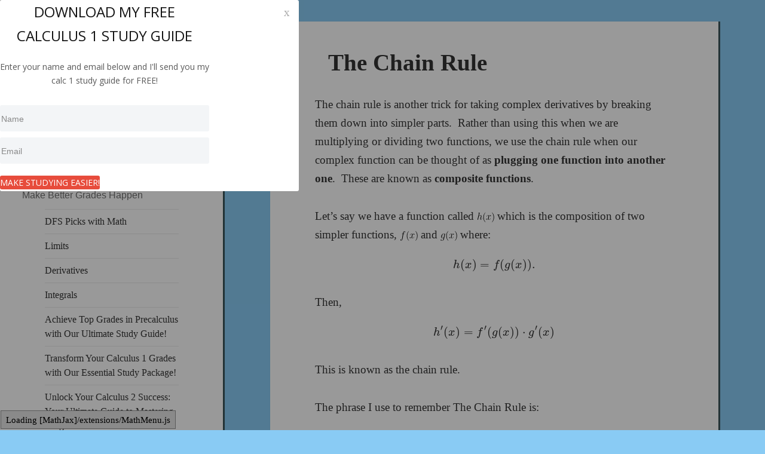

--- FILE ---
content_type: text/html; charset=UTF-8
request_url: https://jakesmathlessons.com/derivatives/the-chain-rule/
body_size: 98581
content:
<!DOCTYPE html>
<html lang="en-US" class="no-js">
<head>
	<meta charset="UTF-8">
	<meta name="viewport" content="width=device-width">
	<link rel="profile" href="https://gmpg.org/xfn/11">
	<link rel="pingback" href="https://jakesmathlessons.com/xmlrpc.php">
	<!--[if lt IE 9]>
	<script src="https://jakesmathlessons.com/wp-content/themes/twentyfifteen/js/html5.js?ver=3.7.0"></script>
	<![endif]-->
	<script>(function(html){html.className = html.className.replace(/\bno-js\b/,'js')})(document.documentElement);</script>
<meta name='robots' content='index, follow, max-image-preview:large, max-snippet:-1, max-video-preview:-1' />
<!-- Jetpack Site Verification Tags -->

	<!-- This site is optimized with the Yoast SEO plugin v19.14 - https://yoast.com/wordpress/plugins/seo/ -->
	<link media="all" href="https://jakesmathlessons.com/wp-content/cache/autoptimize/css/autoptimize_1f3a6b4d724bb210df6cf17492a99e14.css" rel="stylesheet" /><title>The Chain Rule | Jake&#039;s Math Lessons</title>
	<meta name="description" content="The chain rule is a trick for taking complex derivatives by breaking them down into simpler parts. We use the chain rule when our complex function can be..." />
	<link rel="canonical" href="https://jakesmathlessons.com/derivatives/the-chain-rule/" />
	<meta property="og:locale" content="en_US" />
	<meta property="og:type" content="article" />
	<meta property="og:title" content="The Chain Rule | Jake&#039;s Math Lessons" />
	<meta property="og:description" content="The chain rule is a trick for taking complex derivatives by breaking them down into simpler parts. We use the chain rule when our complex function can be..." />
	<meta property="og:url" content="https://jakesmathlessons.com/derivatives/the-chain-rule/" />
	<meta property="og:site_name" content="Jake&#039;s Math Lessons" />
	<meta property="article:published_time" content="2018-09-25T14:00:10+00:00" />
	<meta property="article:modified_time" content="2020-08-30T19:48:53+00:00" />
	<meta name="author" content="admin" />
	<meta name="twitter:card" content="summary_large_image" />
	<meta name="twitter:label1" content="Written by" />
	<meta name="twitter:data1" content="admin" />
	<meta name="twitter:label2" content="Est. reading time" />
	<meta name="twitter:data2" content="7 minutes" />
	<script type="application/ld+json" class="yoast-schema-graph">{"@context":"https://schema.org","@graph":[{"@type":"Article","@id":"https://jakesmathlessons.com/derivatives/the-chain-rule/#article","isPartOf":{"@id":"https://jakesmathlessons.com/derivatives/the-chain-rule/"},"author":{"name":"admin","@id":"https://jakesmathlessons.com/#/schema/person/3cf566c994509c57576ca50171d2f68b"},"headline":"The Chain Rule","datePublished":"2018-09-25T14:00:10+00:00","dateModified":"2020-08-30T19:48:53+00:00","mainEntityOfPage":{"@id":"https://jakesmathlessons.com/derivatives/the-chain-rule/"},"wordCount":1500,"commentCount":0,"publisher":{"@id":"https://jakesmathlessons.com/#organization"},"keywords":["Chain rule. composition","composite function","Derivative","derivative method","derivative shortcut","derivative trick","power rule","Product rule","Quotient rule"],"articleSection":["Derivatives"],"inLanguage":"en-US","potentialAction":[{"@type":"CommentAction","name":"Comment","target":["https://jakesmathlessons.com/derivatives/the-chain-rule/#respond"]}]},{"@type":"WebPage","@id":"https://jakesmathlessons.com/derivatives/the-chain-rule/","url":"https://jakesmathlessons.com/derivatives/the-chain-rule/","name":"The Chain Rule | Jake&#039;s Math Lessons","isPartOf":{"@id":"https://jakesmathlessons.com/#website"},"datePublished":"2018-09-25T14:00:10+00:00","dateModified":"2020-08-30T19:48:53+00:00","description":"The chain rule is a trick for taking complex derivatives by breaking them down into simpler parts. We use the chain rule when our complex function can be...","breadcrumb":{"@id":"https://jakesmathlessons.com/derivatives/the-chain-rule/#breadcrumb"},"inLanguage":"en-US","potentialAction":[{"@type":"ReadAction","target":["https://jakesmathlessons.com/derivatives/the-chain-rule/"]}]},{"@type":"BreadcrumbList","@id":"https://jakesmathlessons.com/derivatives/the-chain-rule/#breadcrumb","itemListElement":[{"@type":"ListItem","position":1,"name":"Home","item":"https://jakesmathlessons.com/"},{"@type":"ListItem","position":2,"name":"Blog","item":"https://jakesmathlessons.com/blog/"},{"@type":"ListItem","position":3,"name":"The Chain Rule"}]},{"@type":"WebSite","@id":"https://jakesmathlessons.com/#website","url":"https://jakesmathlessons.com/","name":"Jake's Math Lessons","description":"Make Better Grades Happen","publisher":{"@id":"https://jakesmathlessons.com/#organization"},"potentialAction":[{"@type":"SearchAction","target":{"@type":"EntryPoint","urlTemplate":"https://jakesmathlessons.com/?s={search_term_string}"},"query-input":"required name=search_term_string"}],"inLanguage":"en-US"},{"@type":"Organization","@id":"https://jakesmathlessons.com/#organization","name":"Jake's Math Lessons","url":"https://jakesmathlessons.com/","logo":{"@type":"ImageObject","inLanguage":"en-US","@id":"https://jakesmathlessons.com/#/schema/logo/image/","url":"https://i0.wp.com/jakesmathlessons.com/wp-content/uploads/2020/10/cropped-Jake-1.png?fit=248%2C248&ssl=1","contentUrl":"https://i0.wp.com/jakesmathlessons.com/wp-content/uploads/2020/10/cropped-Jake-1.png?fit=248%2C248&ssl=1","width":248,"height":248,"caption":"Jake's Math Lessons"},"image":{"@id":"https://jakesmathlessons.com/#/schema/logo/image/"}},{"@type":"Person","@id":"https://jakesmathlessons.com/#/schema/person/3cf566c994509c57576ca50171d2f68b","name":"admin","image":{"@type":"ImageObject","inLanguage":"en-US","@id":"https://jakesmathlessons.com/#/schema/person/image/","url":"https://secure.gravatar.com/avatar/2c8382ca8c0e0731941e08703b85bb94?s=96&d=mm&r=g","contentUrl":"https://secure.gravatar.com/avatar/2c8382ca8c0e0731941e08703b85bb94?s=96&d=mm&r=g","caption":"admin"}}]}</script>
	<!-- / Yoast SEO plugin. -->


<link rel='dns-prefetch' href='//v0.wordpress.com' />
<link rel='dns-prefetch' href='//c0.wp.com' />
<link rel='dns-prefetch' href='//i0.wp.com' />
<link rel="alternate" type="application/rss+xml" title="Jake&#039;s Math Lessons &raquo; Feed" href="https://jakesmathlessons.com/feed/" />
<link rel="alternate" type="application/rss+xml" title="Jake&#039;s Math Lessons &raquo; Comments Feed" href="https://jakesmathlessons.com/comments/feed/" />
<link rel="alternate" type="application/rss+xml" title="Jake&#039;s Math Lessons &raquo; The Chain Rule Comments Feed" href="https://jakesmathlessons.com/derivatives/the-chain-rule/feed/" />
		<!-- This site uses the Google Analytics by MonsterInsights plugin v9.1.1 - Using Analytics tracking - https://www.monsterinsights.com/ -->
							<script src="//www.googletagmanager.com/gtag/js?id=G-LM7J1KWW70"  data-cfasync="false" data-wpfc-render="false" async></script>
			<script data-cfasync="false" data-wpfc-render="false">
				var mi_version = '9.1.1';
				var mi_track_user = true;
				var mi_no_track_reason = '';
								var MonsterInsightsDefaultLocations = {"page_location":"https:\/\/jakesmathlessons.com\/derivatives\/the-chain-rule\/"};
				if ( typeof MonsterInsightsPrivacyGuardFilter === 'function' ) {
					var MonsterInsightsLocations = (typeof MonsterInsightsExcludeQuery === 'object') ? MonsterInsightsPrivacyGuardFilter( MonsterInsightsExcludeQuery ) : MonsterInsightsPrivacyGuardFilter( MonsterInsightsDefaultLocations );
				} else {
					var MonsterInsightsLocations = (typeof MonsterInsightsExcludeQuery === 'object') ? MonsterInsightsExcludeQuery : MonsterInsightsDefaultLocations;
				}

								var disableStrs = [
										'ga-disable-G-LM7J1KWW70',
									];

				/* Function to detect opted out users */
				function __gtagTrackerIsOptedOut() {
					for (var index = 0; index < disableStrs.length; index++) {
						if (document.cookie.indexOf(disableStrs[index] + '=true') > -1) {
							return true;
						}
					}

					return false;
				}

				/* Disable tracking if the opt-out cookie exists. */
				if (__gtagTrackerIsOptedOut()) {
					for (var index = 0; index < disableStrs.length; index++) {
						window[disableStrs[index]] = true;
					}
				}

				/* Opt-out function */
				function __gtagTrackerOptout() {
					for (var index = 0; index < disableStrs.length; index++) {
						document.cookie = disableStrs[index] + '=true; expires=Thu, 31 Dec 2099 23:59:59 UTC; path=/';
						window[disableStrs[index]] = true;
					}
				}

				if ('undefined' === typeof gaOptout) {
					function gaOptout() {
						__gtagTrackerOptout();
					}
				}
								window.dataLayer = window.dataLayer || [];

				window.MonsterInsightsDualTracker = {
					helpers: {},
					trackers: {},
				};
				if (mi_track_user) {
					function __gtagDataLayer() {
						dataLayer.push(arguments);
					}

					function __gtagTracker(type, name, parameters) {
						if (!parameters) {
							parameters = {};
						}

						if (parameters.send_to) {
							__gtagDataLayer.apply(null, arguments);
							return;
						}

						if (type === 'event') {
														parameters.send_to = monsterinsights_frontend.v4_id;
							var hookName = name;
							if (typeof parameters['event_category'] !== 'undefined') {
								hookName = parameters['event_category'] + ':' + name;
							}

							if (typeof MonsterInsightsDualTracker.trackers[hookName] !== 'undefined') {
								MonsterInsightsDualTracker.trackers[hookName](parameters);
							} else {
								__gtagDataLayer('event', name, parameters);
							}
							
						} else {
							__gtagDataLayer.apply(null, arguments);
						}
					}

					__gtagTracker('js', new Date());
					__gtagTracker('set', {
						'developer_id.dZGIzZG': true,
											});
					if ( MonsterInsightsLocations.page_location ) {
						__gtagTracker('set', MonsterInsightsLocations);
					}
										__gtagTracker('config', 'G-LM7J1KWW70', {"forceSSL":"true"} );
															window.gtag = __gtagTracker;										(function () {
						/* https://developers.google.com/analytics/devguides/collection/analyticsjs/ */
						/* ga and __gaTracker compatibility shim. */
						var noopfn = function () {
							return null;
						};
						var newtracker = function () {
							return new Tracker();
						};
						var Tracker = function () {
							return null;
						};
						var p = Tracker.prototype;
						p.get = noopfn;
						p.set = noopfn;
						p.send = function () {
							var args = Array.prototype.slice.call(arguments);
							args.unshift('send');
							__gaTracker.apply(null, args);
						};
						var __gaTracker = function () {
							var len = arguments.length;
							if (len === 0) {
								return;
							}
							var f = arguments[len - 1];
							if (typeof f !== 'object' || f === null || typeof f.hitCallback !== 'function') {
								if ('send' === arguments[0]) {
									var hitConverted, hitObject = false, action;
									if ('event' === arguments[1]) {
										if ('undefined' !== typeof arguments[3]) {
											hitObject = {
												'eventAction': arguments[3],
												'eventCategory': arguments[2],
												'eventLabel': arguments[4],
												'value': arguments[5] ? arguments[5] : 1,
											}
										}
									}
									if ('pageview' === arguments[1]) {
										if ('undefined' !== typeof arguments[2]) {
											hitObject = {
												'eventAction': 'page_view',
												'page_path': arguments[2],
											}
										}
									}
									if (typeof arguments[2] === 'object') {
										hitObject = arguments[2];
									}
									if (typeof arguments[5] === 'object') {
										Object.assign(hitObject, arguments[5]);
									}
									if ('undefined' !== typeof arguments[1].hitType) {
										hitObject = arguments[1];
										if ('pageview' === hitObject.hitType) {
											hitObject.eventAction = 'page_view';
										}
									}
									if (hitObject) {
										action = 'timing' === arguments[1].hitType ? 'timing_complete' : hitObject.eventAction;
										hitConverted = mapArgs(hitObject);
										__gtagTracker('event', action, hitConverted);
									}
								}
								return;
							}

							function mapArgs(args) {
								var arg, hit = {};
								var gaMap = {
									'eventCategory': 'event_category',
									'eventAction': 'event_action',
									'eventLabel': 'event_label',
									'eventValue': 'event_value',
									'nonInteraction': 'non_interaction',
									'timingCategory': 'event_category',
									'timingVar': 'name',
									'timingValue': 'value',
									'timingLabel': 'event_label',
									'page': 'page_path',
									'location': 'page_location',
									'title': 'page_title',
									'referrer' : 'page_referrer',
								};
								for (arg in args) {
																		if (!(!args.hasOwnProperty(arg) || !gaMap.hasOwnProperty(arg))) {
										hit[gaMap[arg]] = args[arg];
									} else {
										hit[arg] = args[arg];
									}
								}
								return hit;
							}

							try {
								f.hitCallback();
							} catch (ex) {
							}
						};
						__gaTracker.create = newtracker;
						__gaTracker.getByName = newtracker;
						__gaTracker.getAll = function () {
							return [];
						};
						__gaTracker.remove = noopfn;
						__gaTracker.loaded = true;
						window['__gaTracker'] = __gaTracker;
					})();
									} else {
										console.log("");
					(function () {
						function __gtagTracker() {
							return null;
						}

						window['__gtagTracker'] = __gtagTracker;
						window['gtag'] = __gtagTracker;
					})();
									}
			</script>
				<!-- / Google Analytics by MonsterInsights -->
		<script>
window._wpemojiSettings = {"baseUrl":"https:\/\/s.w.org\/images\/core\/emoji\/15.0.3\/72x72\/","ext":".png","svgUrl":"https:\/\/s.w.org\/images\/core\/emoji\/15.0.3\/svg\/","svgExt":".svg","source":{"wpemoji":"https:\/\/jakesmathlessons.com\/wp-includes\/js\/wp-emoji.js?ver=6.6.2","twemoji":"https:\/\/jakesmathlessons.com\/wp-includes\/js\/twemoji.js?ver=6.6.2"}};
/**
 * @output wp-includes/js/wp-emoji-loader.js
 */

/**
 * Emoji Settings as exported in PHP via _print_emoji_detection_script().
 * @typedef WPEmojiSettings
 * @type {object}
 * @property {?object} source
 * @property {?string} source.concatemoji
 * @property {?string} source.twemoji
 * @property {?string} source.wpemoji
 * @property {?boolean} DOMReady
 * @property {?Function} readyCallback
 */

/**
 * Support tests.
 * @typedef SupportTests
 * @type {object}
 * @property {?boolean} flag
 * @property {?boolean} emoji
 */

/**
 * IIFE to detect emoji support and load Twemoji if needed.
 *
 * @param {Window} window
 * @param {Document} document
 * @param {WPEmojiSettings} settings
 */
( function wpEmojiLoader( window, document, settings ) {
	if ( typeof Promise === 'undefined' ) {
		return;
	}

	var sessionStorageKey = 'wpEmojiSettingsSupports';
	var tests = [ 'flag', 'emoji' ];

	/**
	 * Checks whether the browser supports offloading to a Worker.
	 *
	 * @since 6.3.0
	 *
	 * @private
	 *
	 * @returns {boolean}
	 */
	function supportsWorkerOffloading() {
		return (
			typeof Worker !== 'undefined' &&
			typeof OffscreenCanvas !== 'undefined' &&
			typeof URL !== 'undefined' &&
			URL.createObjectURL &&
			typeof Blob !== 'undefined'
		);
	}

	/**
	 * @typedef SessionSupportTests
	 * @type {object}
	 * @property {number} timestamp
	 * @property {SupportTests} supportTests
	 */

	/**
	 * Get support tests from session.
	 *
	 * @since 6.3.0
	 *
	 * @private
	 *
	 * @returns {?SupportTests} Support tests, or null if not set or older than 1 week.
	 */
	function getSessionSupportTests() {
		try {
			/** @type {SessionSupportTests} */
			var item = JSON.parse(
				sessionStorage.getItem( sessionStorageKey )
			);
			if (
				typeof item === 'object' &&
				typeof item.timestamp === 'number' &&
				new Date().valueOf() < item.timestamp + 604800 && // Note: Number is a week in seconds.
				typeof item.supportTests === 'object'
			) {
				return item.supportTests;
			}
		} catch ( e ) {}
		return null;
	}

	/**
	 * Persist the supports in session storage.
	 *
	 * @since 6.3.0
	 *
	 * @private
	 *
	 * @param {SupportTests} supportTests Support tests.
	 */
	function setSessionSupportTests( supportTests ) {
		try {
			/** @type {SessionSupportTests} */
			var item = {
				supportTests: supportTests,
				timestamp: new Date().valueOf()
			};

			sessionStorage.setItem(
				sessionStorageKey,
				JSON.stringify( item )
			);
		} catch ( e ) {}
	}

	/**
	 * Checks if two sets of Emoji characters render the same visually.
	 *
	 * This function may be serialized to run in a Worker. Therefore, it cannot refer to variables from the containing
	 * scope. Everything must be passed by parameters.
	 *
	 * @since 4.9.0
	 *
	 * @private
	 *
	 * @param {CanvasRenderingContext2D} context 2D Context.
	 * @param {string} set1 Set of Emoji to test.
	 * @param {string} set2 Set of Emoji to test.
	 *
	 * @return {boolean} True if the two sets render the same.
	 */
	function emojiSetsRenderIdentically( context, set1, set2 ) {
		// Cleanup from previous test.
		context.clearRect( 0, 0, context.canvas.width, context.canvas.height );
		context.fillText( set1, 0, 0 );
		var rendered1 = new Uint32Array(
			context.getImageData(
				0,
				0,
				context.canvas.width,
				context.canvas.height
			).data
		);

		// Cleanup from previous test.
		context.clearRect( 0, 0, context.canvas.width, context.canvas.height );
		context.fillText( set2, 0, 0 );
		var rendered2 = new Uint32Array(
			context.getImageData(
				0,
				0,
				context.canvas.width,
				context.canvas.height
			).data
		);

		return rendered1.every( function ( rendered2Data, index ) {
			return rendered2Data === rendered2[ index ];
		} );
	}

	/**
	 * Determines if the browser properly renders Emoji that Twemoji can supplement.
	 *
	 * This function may be serialized to run in a Worker. Therefore, it cannot refer to variables from the containing
	 * scope. Everything must be passed by parameters.
	 *
	 * @since 4.2.0
	 *
	 * @private
	 *
	 * @param {CanvasRenderingContext2D} context 2D Context.
	 * @param {string} type Whether to test for support of "flag" or "emoji".
	 * @param {Function} emojiSetsRenderIdentically Reference to emojiSetsRenderIdentically function, needed due to minification.
	 *
	 * @return {boolean} True if the browser can render emoji, false if it cannot.
	 */
	function browserSupportsEmoji( context, type, emojiSetsRenderIdentically ) {
		var isIdentical;

		switch ( type ) {
			case 'flag':
				/*
				 * Test for Transgender flag compatibility. Added in Unicode 13.
				 *
				 * To test for support, we try to render it, and compare the rendering to how it would look if
				 * the browser doesn't render it correctly (white flag emoji + transgender symbol).
				 */
				isIdentical = emojiSetsRenderIdentically(
					context,
					'\uD83C\uDFF3\uFE0F\u200D\u26A7\uFE0F', // as a zero-width joiner sequence
					'\uD83C\uDFF3\uFE0F\u200B\u26A7\uFE0F' // separated by a zero-width space
				);

				if ( isIdentical ) {
					return false;
				}

				/*
				 * Test for UN flag compatibility. This is the least supported of the letter locale flags,
				 * so gives us an easy test for full support.
				 *
				 * To test for support, we try to render it, and compare the rendering to how it would look if
				 * the browser doesn't render it correctly ([U] + [N]).
				 */
				isIdentical = emojiSetsRenderIdentically(
					context,
					'\uD83C\uDDFA\uD83C\uDDF3', // as the sequence of two code points
					'\uD83C\uDDFA\u200B\uD83C\uDDF3' // as the two code points separated by a zero-width space
				);

				if ( isIdentical ) {
					return false;
				}

				/*
				 * Test for English flag compatibility. England is a country in the United Kingdom, it
				 * does not have a two letter locale code but rather a five letter sub-division code.
				 *
				 * To test for support, we try to render it, and compare the rendering to how it would look if
				 * the browser doesn't render it correctly (black flag emoji + [G] + [B] + [E] + [N] + [G]).
				 */
				isIdentical = emojiSetsRenderIdentically(
					context,
					// as the flag sequence
					'\uD83C\uDFF4\uDB40\uDC67\uDB40\uDC62\uDB40\uDC65\uDB40\uDC6E\uDB40\uDC67\uDB40\uDC7F',
					// with each code point separated by a zero-width space
					'\uD83C\uDFF4\u200B\uDB40\uDC67\u200B\uDB40\uDC62\u200B\uDB40\uDC65\u200B\uDB40\uDC6E\u200B\uDB40\uDC67\u200B\uDB40\uDC7F'
				);

				return ! isIdentical;
			case 'emoji':
				/*
				 * Four and twenty blackbirds baked in a pie.
				 *
				 * To test for Emoji 15.0 support, try to render a new emoji: Blackbird.
				 *
				 * The Blackbird is a ZWJ sequence combining 🐦 Bird and ⬛ large black square.,
				 *
				 * 0x1F426 (\uD83D\uDC26) == Bird
				 * 0x200D == Zero-Width Joiner (ZWJ) that links the code points for the new emoji or
				 * 0x200B == Zero-Width Space (ZWS) that is rendered for clients not supporting the new emoji.
				 * 0x2B1B == Large Black Square
				 *
				 * When updating this test for future Emoji releases, ensure that individual emoji that make up the
				 * sequence come from older emoji standards.
				 */
				isIdentical = emojiSetsRenderIdentically(
					context,
					'\uD83D\uDC26\u200D\u2B1B', // as the zero-width joiner sequence
					'\uD83D\uDC26\u200B\u2B1B' // separated by a zero-width space
				);

				return ! isIdentical;
		}

		return false;
	}

	/**
	 * Checks emoji support tests.
	 *
	 * This function may be serialized to run in a Worker. Therefore, it cannot refer to variables from the containing
	 * scope. Everything must be passed by parameters.
	 *
	 * @since 6.3.0
	 *
	 * @private
	 *
	 * @param {string[]} tests Tests.
	 * @param {Function} browserSupportsEmoji Reference to browserSupportsEmoji function, needed due to minification.
	 * @param {Function} emojiSetsRenderIdentically Reference to emojiSetsRenderIdentically function, needed due to minification.
	 *
	 * @return {SupportTests} Support tests.
	 */
	function testEmojiSupports( tests, browserSupportsEmoji, emojiSetsRenderIdentically ) {
		var canvas;
		if (
			typeof WorkerGlobalScope !== 'undefined' &&
			self instanceof WorkerGlobalScope
		) {
			canvas = new OffscreenCanvas( 300, 150 ); // Dimensions are default for HTMLCanvasElement.
		} else {
			canvas = document.createElement( 'canvas' );
		}

		var context = canvas.getContext( '2d', { willReadFrequently: true } );

		/*
		 * Chrome on OS X added native emoji rendering in M41. Unfortunately,
		 * it doesn't work when the font is bolder than 500 weight. So, we
		 * check for bold rendering support to avoid invisible emoji in Chrome.
		 */
		context.textBaseline = 'top';
		context.font = '600 32px Arial';

		var supports = {};
		tests.forEach( function ( test ) {
			supports[ test ] = browserSupportsEmoji( context, test, emojiSetsRenderIdentically );
		} );
		return supports;
	}

	/**
	 * Adds a script to the head of the document.
	 *
	 * @ignore
	 *
	 * @since 4.2.0
	 *
	 * @param {string} src The url where the script is located.
	 *
	 * @return {void}
	 */
	function addScript( src ) {
		var script = document.createElement( 'script' );
		script.src = src;
		script.defer = true;
		document.head.appendChild( script );
	}

	settings.supports = {
		everything: true,
		everythingExceptFlag: true
	};

	// Create a promise for DOMContentLoaded since the worker logic may finish after the event has fired.
	var domReadyPromise = new Promise( function ( resolve ) {
		document.addEventListener( 'DOMContentLoaded', resolve, {
			once: true
		} );
	} );

	// Obtain the emoji support from the browser, asynchronously when possible.
	new Promise( function ( resolve ) {
		var supportTests = getSessionSupportTests();
		if ( supportTests ) {
			resolve( supportTests );
			return;
		}

		if ( supportsWorkerOffloading() ) {
			try {
				// Note that the functions are being passed as arguments due to minification.
				var workerScript =
					'postMessage(' +
					testEmojiSupports.toString() +
					'(' +
					[
						JSON.stringify( tests ),
						browserSupportsEmoji.toString(),
						emojiSetsRenderIdentically.toString()
					].join( ',' ) +
					'));';
				var blob = new Blob( [ workerScript ], {
					type: 'text/javascript'
				} );
				var worker = new Worker( URL.createObjectURL( blob ), { name: 'wpTestEmojiSupports' } );
				worker.onmessage = function ( event ) {
					supportTests = event.data;
					setSessionSupportTests( supportTests );
					worker.terminate();
					resolve( supportTests );
				};
				return;
			} catch ( e ) {}
		}

		supportTests = testEmojiSupports( tests, browserSupportsEmoji, emojiSetsRenderIdentically );
		setSessionSupportTests( supportTests );
		resolve( supportTests );
	} )
		// Once the browser emoji support has been obtained from the session, finalize the settings.
		.then( function ( supportTests ) {
			/*
			 * Tests the browser support for flag emojis and other emojis, and adjusts the
			 * support settings accordingly.
			 */
			for ( var test in supportTests ) {
				settings.supports[ test ] = supportTests[ test ];

				settings.supports.everything =
					settings.supports.everything && settings.supports[ test ];

				if ( 'flag' !== test ) {
					settings.supports.everythingExceptFlag =
						settings.supports.everythingExceptFlag &&
						settings.supports[ test ];
				}
			}

			settings.supports.everythingExceptFlag =
				settings.supports.everythingExceptFlag &&
				! settings.supports.flag;

			// Sets DOMReady to false and assigns a ready function to settings.
			settings.DOMReady = false;
			settings.readyCallback = function () {
				settings.DOMReady = true;
			};
		} )
		.then( function () {
			return domReadyPromise;
		} )
		.then( function () {
			// When the browser can not render everything we need to load a polyfill.
			if ( ! settings.supports.everything ) {
				settings.readyCallback();

				var src = settings.source || {};

				if ( src.concatemoji ) {
					addScript( src.concatemoji );
				} else if ( src.wpemoji && src.twemoji ) {
					addScript( src.twemoji );
					addScript( src.wpemoji );
				}
			}
		} );
} )( window, document, window._wpemojiSettings );
</script>














<!--[if lt IE 9]>
<link rel='stylesheet' id='twentyfifteen-ie-css' href='https://jakesmathlessons.com/wp-content/themes/twentyfifteen/css/ie.css?ver=20170916' media='all' />
<![endif]-->
<!--[if lt IE 8]>
<link rel='stylesheet' id='twentyfifteen-ie7-css' href='https://jakesmathlessons.com/wp-content/themes/twentyfifteen/css/ie7.css?ver=20141210' media='all' />
<![endif]-->



<script data-cfasync="false" data-wpfc-render="false" id='monsterinsights-frontend-script-js-extra'>var monsterinsights_frontend = {"js_events_tracking":"true","download_extensions":"doc,pdf,ppt,zip,xls,docx,pptx,xlsx","inbound_paths":"[]","home_url":"https:\/\/jakesmathlessons.com","hash_tracking":"false","v4_id":"G-LM7J1KWW70"};</script>
<script src="https://jakesmathlessons.com/wp-includes/js/jquery/jquery.js?ver=3.7.1" id="jquery-core-js"></script>

<link rel="https://api.w.org/" href="https://jakesmathlessons.com/wp-json/" /><link rel="alternate" title="JSON" type="application/json" href="https://jakesmathlessons.com/wp-json/wp/v2/posts/158" /><link rel="EditURI" type="application/rsd+xml" title="RSD" href="https://jakesmathlessons.com/xmlrpc.php?rsd" />
<meta name="generator" content="WordPress 6.6.2" />
<link rel='shortlink' href='https://wp.me/pa5w8a-2y' />
<link rel="alternate" title="oEmbed (JSON)" type="application/json+oembed" href="https://jakesmathlessons.com/wp-json/oembed/1.0/embed?url=https%3A%2F%2Fjakesmathlessons.com%2Fderivatives%2Fthe-chain-rule%2F" />
<link rel="alternate" title="oEmbed (XML)" type="text/xml+oembed" href="https://jakesmathlessons.com/wp-json/oembed/1.0/embed?url=https%3A%2F%2Fjakesmathlessons.com%2Fderivatives%2Fthe-chain-rule%2F&#038;format=xml" />
	
		
				
			<script>
				document.documentElement.classList.add(
					'jetpack-lazy-images-js-enabled'
				);
			</script>
		<link rel="icon" href="https://i0.wp.com/jakesmathlessons.com/wp-content/uploads/2019/03/cropped-Logo-1.png?fit=32%2C32&#038;ssl=1" sizes="32x32" />
<link rel="icon" href="https://i0.wp.com/jakesmathlessons.com/wp-content/uploads/2019/03/cropped-Logo-1.png?fit=192%2C192&#038;ssl=1" sizes="192x192" />
<link rel="apple-touch-icon" href="https://i0.wp.com/jakesmathlessons.com/wp-content/uploads/2019/03/cropped-Logo-1.png?fit=180%2C180&#038;ssl=1" />
<meta name="msapplication-TileImage" content="https://i0.wp.com/jakesmathlessons.com/wp-content/uploads/2019/03/cropped-Logo-1.png?fit=270%2C270&#038;ssl=1" />
</head>

<body data-rsssl=1 class="post-template-default single single-post postid-158 single-format-standard custom-background wp-custom-logo wp-embed-responsive">
<div id="page" class="hfeed site">
	<a class="skip-link screen-reader-text" href="#content">Skip to content</a>

	<div id="sidebar" class="sidebar">
		<header id="masthead" class="site-header" role="banner">
			<div class="site-branding">
				<a href="https://jakesmathlessons.com/" class="custom-logo-link" rel="home"><img width="248" height="248" src="https://i0.wp.com/jakesmathlessons.com/wp-content/uploads/2020/10/cropped-Jake-1.png?fit=248%2C248&amp;ssl=1" class="custom-logo jetpack-lazy-image" alt="Jake&#039;s Math Lessons" decoding="async" fetchpriority="high" data-lazy-srcset="https://i0.wp.com/jakesmathlessons.com/wp-content/uploads/2020/10/cropped-Jake-1.png?w=248&amp;ssl=1 248w, https://i0.wp.com/jakesmathlessons.com/wp-content/uploads/2020/10/cropped-Jake-1.png?resize=150%2C150&amp;ssl=1 150w" data-lazy-sizes="(max-width: 248px) 100vw, 248px" data-lazy-src="https://i0.wp.com/jakesmathlessons.com/wp-content/uploads/2020/10/cropped-Jake-1.png?fit=248%2C248&amp;ssl=1&amp;is-pending-load=1" srcset="[data-uri]" /></a>						<p class="site-title"><a href="https://jakesmathlessons.com/" rel="home">Jake&#039;s Math Lessons</a></p>
												<p class="site-description">Make Better Grades Happen</p>
										<button class="secondary-toggle">Menu and widgets</button>
			</div><!-- .site-branding -->
		</header><!-- .site-header -->

			<div id="secondary" class="secondary">

					<nav id="site-navigation" class="main-navigation" role="navigation">
				<div class="menu-lessons-container"><ul id="menu-lessons" class="nav-menu"><li id="menu-item-2466" class="menu-item menu-item-type-post_type menu-item-object-page menu-item-2466"><a href="https://jakesmathlessons.com/dfs-picks-with-math/">DFS Picks with Math</a></li>
<li id="menu-item-372" class="menu-item menu-item-type-post_type menu-item-object-page menu-item-372"><a href="https://jakesmathlessons.com/limits/">Limits</a></li>
<li id="menu-item-373" class="menu-item menu-item-type-post_type menu-item-object-page menu-item-373"><a href="https://jakesmathlessons.com/derivatives/">Derivatives</a></li>
<li id="menu-item-678" class="menu-item menu-item-type-post_type menu-item-object-page menu-item-678"><a href="https://jakesmathlessons.com/integrals/">Integrals</a></li>
<li id="menu-item-2606" class="menu-item menu-item-type-post_type menu-item-object-page menu-item-2606"><a href="https://jakesmathlessons.com/precalculus-study-guide/">Achieve Top Grades in Precalculus with Our Ultimate Study Guide!</a></li>
<li id="menu-item-2237" class="menu-item menu-item-type-post_type menu-item-object-page menu-item-2237"><a href="https://jakesmathlessons.com/complete-calculus-1-package/">Transform Your Calculus 1 Grades with Our Essential Study Package!</a></li>
<li id="menu-item-2388" class="menu-item menu-item-type-post_type menu-item-object-page menu-item-2388"><a href="https://jakesmathlessons.com/calculus-2-study-guide-integral-calculus-cheat-sheet/">Unlock Your Calculus 2 Success: Your Ultimate Guide to Mastering Integral Calculus!</a></li>
<li id="menu-item-1893" class="menu-item menu-item-type-post_type menu-item-object-page menu-item-1893"><a href="https://jakesmathlessons.com/work-with-jake-one-on-one-tutoring/">Work With Jake | One-on-one Tutoring</a></li>
<li id="menu-item-1911" class="menu-item menu-item-type-post_type menu-item-object-page menu-item-1911"><a href="https://jakesmathlessons.com/the-best-books-to-get-you-an-a-in-calculus/">The Best Books to Get You an A+ in Calculus</a></li>
<li id="menu-item-1293" class="menu-item menu-item-type-post_type menu-item-object-page menu-item-privacy-policy menu-item-1293"><a rel="privacy-policy" href="https://jakesmathlessons.com/privacy-policy/">Privacy Policy</a></li>
</ul></div>			</nav><!-- .main-navigation -->
		
					<nav id="social-navigation" class="social-navigation" role="navigation">
				<div class="menu-social-links-container"><ul id="menu-social-links" class="menu"><li id="menu-item-2467" class="menu-item menu-item-type-custom menu-item-object-custom menu-item-2467"><a href="https://www.youtube.com/channel/UCBR3CmTIWf9ZlsHtnsAW8Xw"><span class="screen-reader-text">YouTube</span></a></li>
<li id="menu-item-2469" class="menu-item menu-item-type-custom menu-item-object-custom menu-item-2469"><a href="https://twitter.com/JakeOsterholt"><span class="screen-reader-text">Twitter</span></a></li>
<li id="menu-item-2468" class="menu-item menu-item-type-custom menu-item-object-custom menu-item-2468"><a href="https://www.facebook.com/JakesMathLessons"><span class="screen-reader-text">facebook</span></a></li>
<li id="menu-item-2470" class="menu-item menu-item-type-custom menu-item-object-custom menu-item-2470"><a href="https://www.instagram.com/jakeosterholt/"><span class="screen-reader-text">Instagram</span></a></li>
</ul></div>			</nav><!-- .social-navigation -->
		
					<div id="widget-area" class="widget-area" role="complementary">
				<aside id="search-2" class="widget widget_search"><form role="search" method="get" class="search-form" action="https://jakesmathlessons.com/">
				<label>
					<span class="screen-reader-text">Search for:</span>
					<input type="search" class="search-field" placeholder="Search &hellip;" value="" name="s" />
				</label>
				<input type="submit" class="search-submit screen-reader-text" value="Search" />
			</form></aside>
		<aside id="recent-posts-2" class="widget widget_recent_entries">
		<h2 class="widget-title">Recent Lessons</h2><nav aria-label="Recent Lessons">
		<ul>
											<li>
					<a href="https://jakesmathlessons.com/dfs-picks-with-math/solving-optimization-problems-with-calculus-expanding-from-simple-to-complex-examples/">Solving Optimization Problems with Calculus: Expanding from Simple to Complex Examples</a>
									</li>
											<li>
					<a href="https://jakesmathlessons.com/dfs-picks-with-math/solving-optimization-problems-in-calculus-a-daily-fantasy-baseball-connection/">Solving Optimization Problems in Calculus: A Daily Fantasy Baseball Connection</a>
									</li>
											<li>
					<a href="https://jakesmathlessons.com/dfs-picks-with-math/effortless-python-setup-for-beginners-kickstart-your-daily-fantasy-baseball-optimizer-journey/">Effortless Python Setup for Beginners: Kickstart Your Daily Fantasy Baseball Optimizer Journey</a>
									</li>
											<li>
					<a href="https://jakesmathlessons.com/dfs-picks-with-math/how-many-daily-fantasy-tournament-lineups-should-i-enter/">How Many Daily Fantasy Tournament Lineups Should I Enter?</a>
									</li>
											<li>
					<a href="https://jakesmathlessons.com/dfs-picks-with-math/daily-fantasy-baseball-strategy-stacking-part-2/">Daily Fantasy Baseball Strategy: Stacking (Part 2)</a>
									</li>
					</ul>

		</nav></aside><aside id="archives-2" class="widget widget_archive"><h2 class="widget-title">All Lessons</h2>		<label class="screen-reader-text" for="archives-dropdown-2">All Lessons</label>
		<select id="archives-dropdown-2" name="archive-dropdown">
			
			<option value="">Select Month</option>
				<option value='https://jakesmathlessons.com/2023/04/'> April 2023 &nbsp;(2)</option>
	<option value='https://jakesmathlessons.com/2023/03/'> March 2023 &nbsp;(2)</option>
	<option value='https://jakesmathlessons.com/2023/02/'> February 2023 &nbsp;(1)</option>
	<option value='https://jakesmathlessons.com/2023/01/'> January 2023 &nbsp;(3)</option>
	<option value='https://jakesmathlessons.com/2022/12/'> December 2022 &nbsp;(4)</option>
	<option value='https://jakesmathlessons.com/2022/11/'> November 2022 &nbsp;(1)</option>
	<option value='https://jakesmathlessons.com/2022/09/'> September 2022 &nbsp;(1)</option>
	<option value='https://jakesmathlessons.com/2021/06/'> June 2021 &nbsp;(1)</option>
	<option value='https://jakesmathlessons.com/2021/04/'> April 2021 &nbsp;(2)</option>
	<option value='https://jakesmathlessons.com/2020/12/'> December 2020 &nbsp;(1)</option>
	<option value='https://jakesmathlessons.com/2020/10/'> October 2020 &nbsp;(2)</option>
	<option value='https://jakesmathlessons.com/2020/06/'> June 2020 &nbsp;(1)</option>
	<option value='https://jakesmathlessons.com/2020/05/'> May 2020 &nbsp;(1)</option>
	<option value='https://jakesmathlessons.com/2020/04/'> April 2020 &nbsp;(3)</option>
	<option value='https://jakesmathlessons.com/2020/03/'> March 2020 &nbsp;(1)</option>
	<option value='https://jakesmathlessons.com/2019/06/'> June 2019 &nbsp;(2)</option>
	<option value='https://jakesmathlessons.com/2019/05/'> May 2019 &nbsp;(2)</option>
	<option value='https://jakesmathlessons.com/2019/04/'> April 2019 &nbsp;(3)</option>
	<option value='https://jakesmathlessons.com/2019/03/'> March 2019 &nbsp;(4)</option>
	<option value='https://jakesmathlessons.com/2019/02/'> February 2019 &nbsp;(4)</option>
	<option value='https://jakesmathlessons.com/2019/01/'> January 2019 &nbsp;(3)</option>
	<option value='https://jakesmathlessons.com/2018/12/'> December 2018 &nbsp;(2)</option>
	<option value='https://jakesmathlessons.com/2018/11/'> November 2018 &nbsp;(2)</option>
	<option value='https://jakesmathlessons.com/2018/10/'> October 2018 &nbsp;(3)</option>
	<option value='https://jakesmathlessons.com/2018/09/'> September 2018 &nbsp;(2)</option>
	<option value='https://jakesmathlessons.com/2018/08/'> August 2018 &nbsp;(3)</option>
	<option value='https://jakesmathlessons.com/2018/07/'> July 2018 &nbsp;(3)</option>

		</select>

			<script>
(function() {
	var dropdown = document.getElementById( "archives-dropdown-2" );
	function onSelectChange() {
		if ( dropdown.options[ dropdown.selectedIndex ].value !== '' ) {
			document.location.href = this.options[ this.selectedIndex ].value;
		}
	}
	dropdown.onchange = onSelectChange;
})();
</script>
</aside><aside id="categories-2" class="widget widget_categories"><h2 class="widget-title">Categories</h2><form action="https://jakesmathlessons.com" method="get"><label class="screen-reader-text" for="cat">Categories</label><select  name='cat' id='cat' class='postform'>
	<option value='-1'>Select Category</option>
	<option class="level-0" value="156">Book Reviews&nbsp;&nbsp;(1)</option>
	<option class="level-0" value="169">Calculus in the Real World&nbsp;&nbsp;(1)</option>
	<option class="level-0" value="16">Derivatives&nbsp;&nbsp;(24)</option>
	<option class="level-0" value="189">DFS Picks with Math&nbsp;&nbsp;(13)</option>
	<option class="level-0" value="69">Integrals&nbsp;&nbsp;(12)</option>
	<option class="level-0" value="2">Limits&nbsp;&nbsp;(10)</option>
</select>
</form><script>
(function() {
	var dropdown = document.getElementById( "cat" );
	function onCatChange() {
		if ( dropdown.options[ dropdown.selectedIndex ].value > 0 ) {
			dropdown.parentNode.submit();
		}
	}
	dropdown.onchange = onCatChange;
})();
</script>
</aside>			</div><!-- .widget-area -->
		
	</div><!-- .secondary -->

	</div><!-- .sidebar -->

	<div id="content" class="site-content">

	<div id="primary" class="content-area">
		<main id="main" class="site-main" role="main">

		
<article id="post-158" class="post-158 post type-post status-publish format-standard hentry category-derivatives tag-chain-rule-composition tag-composite-function tag-derivative tag-derivative-method tag-derivative-shortcut tag-derivative-trick tag-power-rule tag-product-rule tag-quotient-rule">
	
	<header class="entry-header">
		<h1 class="entry-title">The Chain Rule</h1>	</header><!-- .entry-header -->

	<div class="entry-content">
		
<p>The chain rule is another trick for taking complex derivatives by breaking them down into simpler parts.&nbsp; Rather than using this when we are multiplying or dividing two functions, we use the chain rule when our complex function can be thought of as <strong>plugging one function into another one</strong>.&nbsp; These are known as <strong>composite functions</strong>.</p>



<p>Let&#8217;s say we have a function called <img decoding="async" src="https://s0.wp.com/latex.php?latex=h%28x%29&#038;bg=ffffff&#038;fg=000&#038;s=0&#038;c=20201002" alt="h(x)" class="latex jetpack-lazy-image" data-lazy-src="https://s0.wp.com/latex.php?latex=h%28x%29&amp;is-pending-load=1#038;bg=ffffff&#038;fg=000&#038;s=0&#038;c=20201002" srcset="[data-uri]"><noscript><img data-lazy-fallback="1" decoding="async" src="https://s0.wp.com/latex.php?latex=h%28x%29&#038;bg=ffffff&#038;fg=000&#038;s=0&#038;c=20201002" alt="h(x)" class="latex"  /></noscript> which is the composition of two simpler functions, <img decoding="async" src="https://s0.wp.com/latex.php?latex=f%28x%29&#038;bg=ffffff&#038;fg=000&#038;s=0&#038;c=20201002" alt="f(x)" class="latex jetpack-lazy-image" data-lazy-src="https://s0.wp.com/latex.php?latex=f%28x%29&amp;is-pending-load=1#038;bg=ffffff&#038;fg=000&#038;s=0&#038;c=20201002" srcset="[data-uri]"><noscript><img data-lazy-fallback="1" decoding="async" src="https://s0.wp.com/latex.php?latex=f%28x%29&#038;bg=ffffff&#038;fg=000&#038;s=0&#038;c=20201002" alt="f(x)" class="latex"  /></noscript> and <img decoding="async" src="https://s0.wp.com/latex.php?latex=g%28x%29&#038;bg=ffffff&#038;fg=000&#038;s=0&#038;c=20201002" alt="g(x)" class="latex jetpack-lazy-image" data-lazy-src="https://s0.wp.com/latex.php?latex=g%28x%29&amp;is-pending-load=1#038;bg=ffffff&#038;fg=000&#038;s=0&#038;c=20201002" srcset="[data-uri]"><noscript><img data-lazy-fallback="1" decoding="async" src="https://s0.wp.com/latex.php?latex=g%28x%29&#038;bg=ffffff&#038;fg=000&#038;s=0&#038;c=20201002" alt="g(x)" class="latex"  /></noscript> where: $$h(x)=f(g(x)).$$</p>



<p>Then, $$h'(x)=f'(g(x))\cdot g'(x)$$</p>



<p>This is known as the chain rule.</p>



<p>The phrase I use to remember The Chain Rule is:</p>



<blockquote class="wp-block-quote is-layout-flow wp-block-quote-is-layout-flow"><p>The derivative of the outside, leave the inside function alone.&nbsp; Then multiply by the derivative of the inside.</p></blockquote>



<p>Similarly to the <a href="https://jakesmathlessons.com/derivatives/the-product-rule/">product rule</a> and <a href="https://jakesmathlessons.com/derivatives/the-quotient-rule/">quotient rule</a>, the first thing you need to do after identifying you need to use the chain rule is figure out which part of the function you want to call <img decoding="async" src="https://s0.wp.com/latex.php?latex=f%28x%29&#038;bg=ffffff&#038;fg=000&#038;s=0&#038;c=20201002" alt="f(x)" class="latex jetpack-lazy-image" data-lazy-src="https://s0.wp.com/latex.php?latex=f%28x%29&amp;is-pending-load=1#038;bg=ffffff&#038;fg=000&#038;s=0&#038;c=20201002" srcset="[data-uri]"><noscript><img data-lazy-fallback="1" decoding="async" src="https://s0.wp.com/latex.php?latex=f%28x%29&#038;bg=ffffff&#038;fg=000&#038;s=0&#038;c=20201002" alt="f(x)" class="latex"  /></noscript> and what to call <img decoding="async" src="https://s0.wp.com/latex.php?latex=g%28x%29&#038;bg=ffffff&#038;fg=000&#038;s=0&#038;c=20201002" alt="g(x)" class="latex jetpack-lazy-image" data-lazy-src="https://s0.wp.com/latex.php?latex=g%28x%29&amp;is-pending-load=1#038;bg=ffffff&#038;fg=000&#038;s=0&#038;c=20201002" srcset="[data-uri]"><noscript><img data-lazy-fallback="1" decoding="async" src="https://s0.wp.com/latex.php?latex=g%28x%29&#038;bg=ffffff&#038;fg=000&#038;s=0&#038;c=20201002" alt="g(x)" class="latex"  /></noscript>.&nbsp; Once you figure out which part to call <img decoding="async" src="https://s0.wp.com/latex.php?latex=f%28x%29&#038;bg=ffffff&#038;fg=000&#038;s=0&#038;c=20201002" alt="f(x)" class="latex jetpack-lazy-image" data-lazy-src="https://s0.wp.com/latex.php?latex=f%28x%29&amp;is-pending-load=1#038;bg=ffffff&#038;fg=000&#038;s=0&#038;c=20201002" srcset="[data-uri]"><noscript><img data-lazy-fallback="1" decoding="async" src="https://s0.wp.com/latex.php?latex=f%28x%29&#038;bg=ffffff&#038;fg=000&#038;s=0&#038;c=20201002" alt="f(x)" class="latex"  /></noscript> and <img decoding="async" src="https://s0.wp.com/latex.php?latex=g%28x%29&#038;bg=ffffff&#038;fg=000&#038;s=0&#038;c=20201002" alt="g(x)" class="latex jetpack-lazy-image" data-lazy-src="https://s0.wp.com/latex.php?latex=g%28x%29&amp;is-pending-load=1#038;bg=ffffff&#038;fg=000&#038;s=0&#038;c=20201002" srcset="[data-uri]"><noscript><img data-lazy-fallback="1" decoding="async" src="https://s0.wp.com/latex.php?latex=g%28x%29&#038;bg=ffffff&#038;fg=000&#038;s=0&#038;c=20201002" alt="g(x)" class="latex"  /></noscript>, the rest of the process is almost identical to applying the product and quotient rules.</p>



<p>I would like to show a few examples of how to assign <img decoding="async" src="https://s0.wp.com/latex.php?latex=f%28x%29&#038;bg=ffffff&#038;fg=000&#038;s=0&#038;c=20201002" alt="f(x)" class="latex jetpack-lazy-image" data-lazy-src="https://s0.wp.com/latex.php?latex=f%28x%29&amp;is-pending-load=1#038;bg=ffffff&#038;fg=000&#038;s=0&#038;c=20201002" srcset="[data-uri]"><noscript><img data-lazy-fallback="1" decoding="async" src="https://s0.wp.com/latex.php?latex=f%28x%29&#038;bg=ffffff&#038;fg=000&#038;s=0&#038;c=20201002" alt="f(x)" class="latex"  /></noscript> and <img decoding="async" src="https://s0.wp.com/latex.php?latex=g%28x%29&#038;bg=ffffff&#038;fg=000&#038;s=0&#038;c=20201002" alt="g(x)" class="latex jetpack-lazy-image" data-lazy-src="https://s0.wp.com/latex.php?latex=g%28x%29&amp;is-pending-load=1#038;bg=ffffff&#038;fg=000&#038;s=0&#038;c=20201002" srcset="[data-uri]"><noscript><img data-lazy-fallback="1" decoding="async" src="https://s0.wp.com/latex.php?latex=g%28x%29&#038;bg=ffffff&#038;fg=000&#038;s=0&#038;c=20201002" alt="g(x)" class="latex"  /></noscript> then we can go through one of them all the way to the end.</p>



<p><a name="example1"></a></p>



<h2 class="wp-block-heading">Example 1</h2>



<p>Find the derivative of <img decoding="async" src="https://s0.wp.com/latex.php?latex=h%28x%29%3D%5Csqrt%7Bx%5E3-4x%5E2%2B7x%2B1%7D&#038;bg=ffffff&#038;fg=000&#038;s=0&#038;c=20201002" alt="h(x)=&#092;sqrt{x^3-4x^2+7x+1}" class="latex jetpack-lazy-image" data-lazy-src="https://s0.wp.com/latex.php?latex=h%28x%29%3D%5Csqrt%7Bx%5E3-4x%5E2%2B7x%2B1%7D&amp;is-pending-load=1#038;bg=ffffff&#038;fg=000&#038;s=0&#038;c=20201002" srcset="[data-uri]"><noscript><img data-lazy-fallback="1" decoding="async" src="https://s0.wp.com/latex.php?latex=h%28x%29%3D%5Csqrt%7Bx%5E3-4x%5E2%2B7x%2B1%7D&#038;bg=ffffff&#038;fg=000&#038;s=0&#038;c=20201002" alt="h(x)=&#92;sqrt{x^3-4x^2+7x+1}" class="latex"  /></noscript>.</p>



<h4 class="wp-block-heading">Recognizing when to use the chain rule</h4>



<p>The way I like to think about breaking it down into <img decoding="async" src="https://s0.wp.com/latex.php?latex=f%28x%29&#038;bg=ffffff&#038;fg=000&#038;s=0&#038;c=20201002" alt="f(x)" class="latex jetpack-lazy-image" data-lazy-src="https://s0.wp.com/latex.php?latex=f%28x%29&amp;is-pending-load=1#038;bg=ffffff&#038;fg=000&#038;s=0&#038;c=20201002" srcset="[data-uri]"><noscript><img data-lazy-fallback="1" decoding="async" src="https://s0.wp.com/latex.php?latex=f%28x%29&#038;bg=ffffff&#038;fg=000&#038;s=0&#038;c=20201002" alt="f(x)" class="latex"  /></noscript> and <img decoding="async" src="https://s0.wp.com/latex.php?latex=g%28x%29&#038;bg=ffffff&#038;fg=000&#038;s=0&#038;c=20201002" alt="g(x)" class="latex jetpack-lazy-image" data-lazy-src="https://s0.wp.com/latex.php?latex=g%28x%29&amp;is-pending-load=1#038;bg=ffffff&#038;fg=000&#038;s=0&#038;c=20201002" srcset="[data-uri]"><noscript><img data-lazy-fallback="1" decoding="async" src="https://s0.wp.com/latex.php?latex=g%28x%29&#038;bg=ffffff&#038;fg=000&#038;s=0&#038;c=20201002" alt="g(x)" class="latex"  /></noscript> is to consider which is the outside function and the inside function.&nbsp; In this case, it is pretty clear that we have <img decoding="async" src="https://s0.wp.com/latex.php?latex=x%5E3-4x%5E2%2B7x%2B1&#038;bg=ffffff&#038;fg=000&#038;s=0&#038;c=20201002" alt="x^3-4x^2+7x+1" class="latex jetpack-lazy-image" data-lazy-src="https://s0.wp.com/latex.php?latex=x%5E3-4x%5E2%2B7x%2B1&amp;is-pending-load=1#038;bg=ffffff&#038;fg=000&#038;s=0&#038;c=20201002" srcset="[data-uri]"><noscript><img data-lazy-fallback="1" decoding="async" src="https://s0.wp.com/latex.php?latex=x%5E3-4x%5E2%2B7x%2B1&#038;bg=ffffff&#038;fg=000&#038;s=0&#038;c=20201002" alt="x^3-4x^2+7x+1" class="latex"  /></noscript> all <strong>inside</strong> of a square root.&nbsp; Therefore, we can think of the square root as the outside function and the <img decoding="async" src="https://s0.wp.com/latex.php?latex=x%5E3-4x%5E2%2B7x%2B1&#038;bg=ffffff&#038;fg=000&#038;s=0&#038;c=20201002" alt="x^3-4x^2+7x+1" class="latex jetpack-lazy-image" data-lazy-src="https://s0.wp.com/latex.php?latex=x%5E3-4x%5E2%2B7x%2B1&amp;is-pending-load=1#038;bg=ffffff&#038;fg=000&#038;s=0&#038;c=20201002" srcset="[data-uri]"><noscript><img data-lazy-fallback="1" decoding="async" src="https://s0.wp.com/latex.php?latex=x%5E3-4x%5E2%2B7x%2B1&#038;bg=ffffff&#038;fg=000&#038;s=0&#038;c=20201002" alt="x^3-4x^2+7x+1" class="latex"  /></noscript> as the inside function.&nbsp; In other words, we are plugging our inside function into our outside function.</p>



<p>Since we can say that the above function, <img decoding="async" src="https://s0.wp.com/latex.php?latex=h%28x%29&#038;bg=ffffff&#038;fg=000&#038;s=0&#038;c=20201002" alt="h(x)" class="latex jetpack-lazy-image" data-lazy-src="https://s0.wp.com/latex.php?latex=h%28x%29&amp;is-pending-load=1#038;bg=ffffff&#038;fg=000&#038;s=0&#038;c=20201002" srcset="[data-uri]"><noscript><img data-lazy-fallback="1" decoding="async" src="https://s0.wp.com/latex.php?latex=h%28x%29&#038;bg=ffffff&#038;fg=000&#038;s=0&#038;c=20201002" alt="h(x)" class="latex"  /></noscript>, can be described by one function being plugged into another function, this tells us that we can use the chain rule to find its derivative.</p>



<h4 class="wp-block-heading">Determining <em>f</em> and <em>g</em></h4>



<p>As mentioned before, the first thing you need to do is isolate the inside and outside functions.&nbsp; I think that it is usually easier to decide on the inside function first.&nbsp; The reason for this is that the inside function is often surrounded by parenthesis, or in this case, a square root.</p>



<p>So as a result, we can say that our inside function is $$g(x)=x^3-4x^2+7x+1.$$</p>



<p>Once we have figured out our inside function, we need to write <strong>everything else that&#8217;s left over as an isolated function</strong>, which we will call <img decoding="async" src="https://s0.wp.com/latex.php?latex=f%28x%29&#038;bg=ffffff&#038;fg=000&#038;s=0&#038;c=20201002" alt="f(x)" class="latex jetpack-lazy-image" data-lazy-src="https://s0.wp.com/latex.php?latex=f%28x%29&amp;is-pending-load=1#038;bg=ffffff&#038;fg=000&#038;s=0&#038;c=20201002" srcset="[data-uri]"><noscript><img data-lazy-fallback="1" decoding="async" src="https://s0.wp.com/latex.php?latex=f%28x%29&#038;bg=ffffff&#038;fg=000&#038;s=0&#038;c=20201002" alt="f(x)" class="latex"  /></noscript>.&nbsp; The simplest way to do this is look at our original function, <img decoding="async" src="https://s0.wp.com/latex.php?latex=h%28x%29&#038;bg=ffffff&#038;fg=000&#038;s=0&#038;c=20201002" alt="h(x)" class="latex jetpack-lazy-image" data-lazy-src="https://s0.wp.com/latex.php?latex=h%28x%29&amp;is-pending-load=1#038;bg=ffffff&#038;fg=000&#038;s=0&#038;c=20201002" srcset="[data-uri]"><noscript><img data-lazy-fallback="1" decoding="async" src="https://s0.wp.com/latex.php?latex=h%28x%29&#038;bg=ffffff&#038;fg=000&#038;s=0&#038;c=20201002" alt="h(x)" class="latex"  /></noscript>, and replace the entire inside function, <img decoding="async" src="https://s0.wp.com/latex.php?latex=g%28x%29&#038;bg=ffffff&#038;fg=000&#038;s=0&#038;c=20201002" alt="g(x)" class="latex jetpack-lazy-image" data-lazy-src="https://s0.wp.com/latex.php?latex=g%28x%29&amp;is-pending-load=1#038;bg=ffffff&#038;fg=000&#038;s=0&#038;c=20201002" srcset="[data-uri]"><noscript><img data-lazy-fallback="1" decoding="async" src="https://s0.wp.com/latex.php?latex=g%28x%29&#038;bg=ffffff&#038;fg=000&#038;s=0&#038;c=20201002" alt="g(x)" class="latex"  /></noscript>, with a single <img decoding="async" src="https://s0.wp.com/latex.php?latex=x&#038;bg=ffffff&#038;fg=000&#038;s=0&#038;c=20201002" alt="x" class="latex jetpack-lazy-image" data-lazy-src="https://s0.wp.com/latex.php?latex=x&amp;is-pending-load=1#038;bg=ffffff&#038;fg=000&#038;s=0&#038;c=20201002" srcset="[data-uri]"><noscript><img data-lazy-fallback="1" decoding="async" src="https://s0.wp.com/latex.php?latex=x&#038;bg=ffffff&#038;fg=000&#038;s=0&#038;c=20201002" alt="x" class="latex"  /></noscript>.</p>



<p>Since <img decoding="async" src="https://s0.wp.com/latex.php?latex=h%28x%29%3D%5Csqrt%7Bx%5E3-4x%5E2%2B7x%2B1%7D&#038;bg=ffffff&#038;fg=000&#038;s=0&#038;c=20201002" alt="h(x)=&#092;sqrt{x^3-4x^2+7x+1}" class="latex jetpack-lazy-image" data-lazy-src="https://s0.wp.com/latex.php?latex=h%28x%29%3D%5Csqrt%7Bx%5E3-4x%5E2%2B7x%2B1%7D&amp;is-pending-load=1#038;bg=ffffff&#038;fg=000&#038;s=0&#038;c=20201002" srcset="[data-uri]"><noscript><img data-lazy-fallback="1" decoding="async" src="https://s0.wp.com/latex.php?latex=h%28x%29%3D%5Csqrt%7Bx%5E3-4x%5E2%2B7x%2B1%7D&#038;bg=ffffff&#038;fg=000&#038;s=0&#038;c=20201002" alt="h(x)=&#92;sqrt{x^3-4x^2+7x+1}" class="latex"  /></noscript>, all we need to do is replace the entire part which we have called the inside function, which is <img decoding="async" src="https://s0.wp.com/latex.php?latex=x%5E3-4x%5E2%2B7x%2B1&#038;bg=ffffff&#038;fg=000&#038;s=0&#038;c=20201002" alt="x^3-4x^2+7x+1" class="latex jetpack-lazy-image" data-lazy-src="https://s0.wp.com/latex.php?latex=x%5E3-4x%5E2%2B7x%2B1&amp;is-pending-load=1#038;bg=ffffff&#038;fg=000&#038;s=0&#038;c=20201002" srcset="[data-uri]"><noscript><img data-lazy-fallback="1" decoding="async" src="https://s0.wp.com/latex.php?latex=x%5E3-4x%5E2%2B7x%2B1&#038;bg=ffffff&#038;fg=000&#038;s=0&#038;c=20201002" alt="x^3-4x^2+7x+1" class="latex"  /></noscript>, with a single <img decoding="async" src="https://s0.wp.com/latex.php?latex=x&#038;bg=ffffff&#038;fg=000&#038;s=0&#038;c=20201002" alt="x" class="latex jetpack-lazy-image" data-lazy-src="https://s0.wp.com/latex.php?latex=x&amp;is-pending-load=1#038;bg=ffffff&#038;fg=000&#038;s=0&#038;c=20201002" srcset="[data-uri]"><noscript><img data-lazy-fallback="1" decoding="async" src="https://s0.wp.com/latex.php?latex=x&#038;bg=ffffff&#038;fg=000&#038;s=0&#038;c=20201002" alt="x" class="latex"  /></noscript>.&nbsp; The function we are left with after doing this will be our outside function, which will be called <img decoding="async" src="https://s0.wp.com/latex.php?latex=f%28x%29&#038;bg=ffffff&#038;fg=000&#038;s=0&#038;c=20201002" alt="f(x)" class="latex jetpack-lazy-image" data-lazy-src="https://s0.wp.com/latex.php?latex=f%28x%29&amp;is-pending-load=1#038;bg=ffffff&#038;fg=000&#038;s=0&#038;c=20201002" srcset="[data-uri]"><noscript><img data-lazy-fallback="1" decoding="async" src="https://s0.wp.com/latex.php?latex=f%28x%29&#038;bg=ffffff&#038;fg=000&#038;s=0&#038;c=20201002" alt="f(x)" class="latex"  /></noscript>.</p>



<p>Doing this leaves us with:</p>



<p>$$f(x)=\sqrt{x}$$</p>



<p>Now that we have figured out <img decoding="async" src="https://s0.wp.com/latex.php?latex=f%28x%29&#038;bg=ffffff&#038;fg=000&#038;s=0&#038;c=20201002" alt="f(x)" class="latex jetpack-lazy-image" data-lazy-src="https://s0.wp.com/latex.php?latex=f%28x%29&amp;is-pending-load=1#038;bg=ffffff&#038;fg=000&#038;s=0&#038;c=20201002" srcset="[data-uri]"><noscript><img data-lazy-fallback="1" decoding="async" src="https://s0.wp.com/latex.php?latex=f%28x%29&#038;bg=ffffff&#038;fg=000&#038;s=0&#038;c=20201002" alt="f(x)" class="latex"  /></noscript> and <img decoding="async" src="https://s0.wp.com/latex.php?latex=g%28x%29&#038;bg=ffffff&#038;fg=000&#038;s=0&#038;c=20201002" alt="g(x)" class="latex jetpack-lazy-image" data-lazy-src="https://s0.wp.com/latex.php?latex=g%28x%29&amp;is-pending-load=1#038;bg=ffffff&#038;fg=000&#038;s=0&#038;c=20201002" srcset="[data-uri]"><noscript><img data-lazy-fallback="1" decoding="async" src="https://s0.wp.com/latex.php?latex=g%28x%29&#038;bg=ffffff&#038;fg=000&#038;s=0&#038;c=20201002" alt="g(x)" class="latex"  /></noscript>, we just need to figure out <img decoding="async" src="https://s0.wp.com/latex.php?latex=f%27%28x%29&#038;bg=ffffff&#038;fg=000&#038;s=0&#038;c=20201002" alt="f&#039;(x)" class="latex jetpack-lazy-image" data-lazy-src="https://s0.wp.com/latex.php?latex=f%27%28x%29&amp;is-pending-load=1#038;bg=ffffff&#038;fg=000&#038;s=0&#038;c=20201002" srcset="[data-uri]"><noscript><img data-lazy-fallback="1" decoding="async" src="https://s0.wp.com/latex.php?latex=f%27%28x%29&#038;bg=ffffff&#038;fg=000&#038;s=0&#038;c=20201002" alt="f&#039;(x)" class="latex"  /></noscript> and <img decoding="async" src="https://s0.wp.com/latex.php?latex=g%27%28x%29&#038;bg=ffffff&#038;fg=000&#038;s=0&#038;c=20201002" alt="g&#039;(x)" class="latex jetpack-lazy-image" data-lazy-src="https://s0.wp.com/latex.php?latex=g%27%28x%29&amp;is-pending-load=1#038;bg=ffffff&#038;fg=000&#038;s=0&#038;c=20201002" srcset="[data-uri]"><noscript><img data-lazy-fallback="1" decoding="async" src="https://s0.wp.com/latex.php?latex=g%27%28x%29&#038;bg=ffffff&#038;fg=000&#038;s=0&#038;c=20201002" alt="g&#039;(x)" class="latex"  /></noscript> and plug these functions into the chain rule formula as shown above.</p>



<p>I will work one of these all the way to the end a little later, but for now I&#8217;d like to do a couple more examples up to this point.</p>



<p><a name="example2"></a></p>



<h2 class="wp-block-heading">Example 2</h2>



<p>Find the derivative of <img decoding="async" src="https://s0.wp.com/latex.php?latex=h%28x%29%3D2sin%28x%5E2%2B4%29&#038;bg=ffffff&#038;fg=000&#038;s=0&#038;c=20201002" alt="h(x)=2sin(x^2+4)" class="latex jetpack-lazy-image" data-lazy-src="https://s0.wp.com/latex.php?latex=h%28x%29%3D2sin%28x%5E2%2B4%29&amp;is-pending-load=1#038;bg=ffffff&#038;fg=000&#038;s=0&#038;c=20201002" srcset="[data-uri]"><noscript><img data-lazy-fallback="1" decoding="async" src="https://s0.wp.com/latex.php?latex=h%28x%29%3D2sin%28x%5E2%2B4%29&#038;bg=ffffff&#038;fg=000&#038;s=0&#038;c=20201002" alt="h(x)=2sin(x^2+4)" class="latex"  /></noscript>.</p>



<h4 class="wp-block-heading">Determining <em>f</em> and <em>g</em></h4>



<p>Like last time, the first thing we need to do is determine what we will call our inside function and our outside function.&nbsp; First we will figure out the inside function.&nbsp; As I said before, the inside function is usually a bit easier to see because an easy place to start is to simply take the part of the function inside parenthesis.</p>



<p>If we do this in this case, we would say that our inside function is <img decoding="async" src="https://s0.wp.com/latex.php?latex=g%28x%29%3Dx%5E2%2B4&#038;bg=ffffff&#038;fg=000&#038;s=0&#038;c=20201002" alt="g(x)=x^2+4" class="latex jetpack-lazy-image" data-lazy-src="https://s0.wp.com/latex.php?latex=g%28x%29%3Dx%5E2%2B4&amp;is-pending-load=1#038;bg=ffffff&#038;fg=000&#038;s=0&#038;c=20201002" srcset="[data-uri]"><noscript><img data-lazy-fallback="1" decoding="async" src="https://s0.wp.com/latex.php?latex=g%28x%29%3Dx%5E2%2B4&#038;bg=ffffff&#038;fg=000&#038;s=0&#038;c=20201002" alt="g(x)=x^2+4" class="latex"  /></noscript>.&nbsp; I would like to point out that this will not always work every time.&nbsp; However, it is a good place to start.&nbsp; You can always come back to this step if you realize your original choice for the inside function doesn&#8217;t work well.</p>



<p>If we say that our inside function is the <img decoding="async" src="https://s0.wp.com/latex.php?latex=x%5E2%2B4&#038;bg=ffffff&#038;fg=000&#038;s=0&#038;c=20201002" alt="x^2+4" class="latex jetpack-lazy-image" data-lazy-src="https://s0.wp.com/latex.php?latex=x%5E2%2B4&amp;is-pending-load=1#038;bg=ffffff&#038;fg=000&#038;s=0&#038;c=20201002" srcset="[data-uri]"><noscript><img data-lazy-fallback="1" decoding="async" src="https://s0.wp.com/latex.php?latex=x%5E2%2B4&#038;bg=ffffff&#038;fg=000&#038;s=0&#038;c=20201002" alt="x^2+4" class="latex"  /></noscript> part, all we need to do to figure out the outside function is replace that piece with a single <img decoding="async" src="https://s0.wp.com/latex.php?latex=x&#038;bg=ffffff&#038;fg=000&#038;s=0&#038;c=20201002" alt="x" class="latex jetpack-lazy-image" data-lazy-src="https://s0.wp.com/latex.php?latex=x&amp;is-pending-load=1#038;bg=ffffff&#038;fg=000&#038;s=0&#038;c=20201002" srcset="[data-uri]"><noscript><img data-lazy-fallback="1" decoding="async" src="https://s0.wp.com/latex.php?latex=x&#038;bg=ffffff&#038;fg=000&#038;s=0&#038;c=20201002" alt="x" class="latex"  /></noscript> and see what we have left.&nbsp; If we do this, we are left with <img decoding="async" src="https://s0.wp.com/latex.php?latex=f%28x%29%3D2sin%28x%29&#038;bg=ffffff&#038;fg=000&#038;s=0&#038;c=20201002" alt="f(x)=2sin(x)" class="latex jetpack-lazy-image" data-lazy-src="https://s0.wp.com/latex.php?latex=f%28x%29%3D2sin%28x%29&amp;is-pending-load=1#038;bg=ffffff&#038;fg=000&#038;s=0&#038;c=20201002" srcset="[data-uri]"><noscript><img data-lazy-fallback="1" decoding="async" src="https://s0.wp.com/latex.php?latex=f%28x%29%3D2sin%28x%29&#038;bg=ffffff&#038;fg=000&#038;s=0&#038;c=20201002" alt="f(x)=2sin(x)" class="latex"  /></noscript>.</p>



<p>Now we have two functions, <img decoding="async" src="https://s0.wp.com/latex.php?latex=f%28x%29%3D2sin%28x%29&#038;bg=ffffff&#038;fg=000&#038;s=0&#038;c=20201002" alt="f(x)=2sin(x)" class="latex jetpack-lazy-image" data-lazy-src="https://s0.wp.com/latex.php?latex=f%28x%29%3D2sin%28x%29&amp;is-pending-load=1#038;bg=ffffff&#038;fg=000&#038;s=0&#038;c=20201002" srcset="[data-uri]"><noscript><img data-lazy-fallback="1" decoding="async" src="https://s0.wp.com/latex.php?latex=f%28x%29%3D2sin%28x%29&#038;bg=ffffff&#038;fg=000&#038;s=0&#038;c=20201002" alt="f(x)=2sin(x)" class="latex"  /></noscript> and <img decoding="async" src="https://s0.wp.com/latex.php?latex=g%28x%29%3Dx%5E2%2B4&#038;bg=ffffff&#038;fg=000&#038;s=0&#038;c=20201002" alt="g(x)=x^2+4" class="latex jetpack-lazy-image" data-lazy-src="https://s0.wp.com/latex.php?latex=g%28x%29%3Dx%5E2%2B4&amp;is-pending-load=1#038;bg=ffffff&#038;fg=000&#038;s=0&#038;c=20201002" srcset="[data-uri]"><noscript><img data-lazy-fallback="1" decoding="async" src="https://s0.wp.com/latex.php?latex=g%28x%29%3Dx%5E2%2B4&#038;bg=ffffff&#038;fg=000&#038;s=0&#038;c=20201002" alt="g(x)=x^2+4" class="latex"  /></noscript>, that are much easier to derive.&nbsp; Therefore, we can use these functions, find their derivatives, and put all those pieces into the chain rule formula.</p>



<p>Now I would like to do one example all the way from beginning to end.</p>



<p><a name="example3"></a></p>



<h2 class="wp-block-heading">Example 3</h2>



<p>Find the derivative of <img decoding="async" src="https://s0.wp.com/latex.php?latex=h%28x%29%3D%5Cbig%28x%5E3%2B18%5Cbig%29%5E%7B56%7D&#038;bg=ffffff&#038;fg=000&#038;s=0&#038;c=20201002" alt="h(x)=&#092;big(x^3+18&#092;big)^{56}" class="latex jetpack-lazy-image" data-lazy-src="https://s0.wp.com/latex.php?latex=h%28x%29%3D%5Cbig%28x%5E3%2B18%5Cbig%29%5E%7B56%7D&amp;is-pending-load=1#038;bg=ffffff&#038;fg=000&#038;s=0&#038;c=20201002" srcset="[data-uri]"><noscript><img data-lazy-fallback="1" decoding="async" src="https://s0.wp.com/latex.php?latex=h%28x%29%3D%5Cbig%28x%5E3%2B18%5Cbig%29%5E%7B56%7D&#038;bg=ffffff&#038;fg=000&#038;s=0&#038;c=20201002" alt="h(x)=&#92;big(x^3+18&#92;big)^{56}" class="latex"  /></noscript>.</p>



<h4 class="wp-block-heading">Determining <em>f</em> and <em>g</em></h4>



<p>Just like the first two examples, the first thing we want to do is determine our inside and our outside functions.&nbsp; As before, let&#8217;s start with the inside function.&nbsp; This is another case where our inside function is fairly obvious because it&#8217;s surrounded by a set of parenthesis.&nbsp; Therefore, we will call our inside function <img decoding="async" src="https://s0.wp.com/latex.php?latex=g%28x%29%3Dx%5E3%2B18&#038;bg=ffffff&#038;fg=000&#038;s=0&#038;c=20201002" alt="g(x)=x^3+18" class="latex jetpack-lazy-image" data-lazy-src="https://s0.wp.com/latex.php?latex=g%28x%29%3Dx%5E3%2B18&amp;is-pending-load=1#038;bg=ffffff&#038;fg=000&#038;s=0&#038;c=20201002" srcset="[data-uri]"><noscript><img data-lazy-fallback="1" decoding="async" src="https://s0.wp.com/latex.php?latex=g%28x%29%3Dx%5E3%2B18&#038;bg=ffffff&#038;fg=000&#038;s=0&#038;c=20201002" alt="g(x)=x^3+18" class="latex"  /></noscript>.</p>



<p>Once we have our inside function, we need to determine our outside function.&nbsp; To do this, we will go back to our original function and replace the inside function with a single <img decoding="async" src="https://s0.wp.com/latex.php?latex=x&#038;bg=ffffff&#038;fg=000&#038;s=0&#038;c=20201002" alt="x" class="latex jetpack-lazy-image" data-lazy-src="https://s0.wp.com/latex.php?latex=x&amp;is-pending-load=1#038;bg=ffffff&#038;fg=000&#038;s=0&#038;c=20201002" srcset="[data-uri]"><noscript><img data-lazy-fallback="1" decoding="async" src="https://s0.wp.com/latex.php?latex=x&#038;bg=ffffff&#038;fg=000&#038;s=0&#038;c=20201002" alt="x" class="latex"  /></noscript>.&nbsp; So we will replace the <img decoding="async" src="https://s0.wp.com/latex.php?latex=x%5E3%2B18&#038;bg=ffffff&#038;fg=000&#038;s=0&#038;c=20201002" alt="x^3+18" class="latex jetpack-lazy-image" data-lazy-src="https://s0.wp.com/latex.php?latex=x%5E3%2B18&amp;is-pending-load=1#038;bg=ffffff&#038;fg=000&#038;s=0&#038;c=20201002" srcset="[data-uri]"><noscript><img data-lazy-fallback="1" decoding="async" src="https://s0.wp.com/latex.php?latex=x%5E3%2B18&#038;bg=ffffff&#038;fg=000&#038;s=0&#038;c=20201002" alt="x^3+18" class="latex"  /></noscript> all with a single <img decoding="async" src="https://s0.wp.com/latex.php?latex=x&#038;bg=ffffff&#038;fg=000&#038;s=0&#038;c=20201002" alt="x" class="latex jetpack-lazy-image" data-lazy-src="https://s0.wp.com/latex.php?latex=x&amp;is-pending-load=1#038;bg=ffffff&#038;fg=000&#038;s=0&#038;c=20201002" srcset="[data-uri]"><noscript><img data-lazy-fallback="1" decoding="async" src="https://s0.wp.com/latex.php?latex=x&#038;bg=ffffff&#038;fg=000&#038;s=0&#038;c=20201002" alt="x" class="latex"  /></noscript>.&nbsp; Doing this gives us <img decoding="async" src="https://s0.wp.com/latex.php?latex=f%28x%29%3Dx%5E%7B56%7D&#038;bg=ffffff&#038;fg=000&#038;s=0&#038;c=20201002" alt="f(x)=x^{56}" class="latex jetpack-lazy-image" data-lazy-src="https://s0.wp.com/latex.php?latex=f%28x%29%3Dx%5E%7B56%7D&amp;is-pending-load=1#038;bg=ffffff&#038;fg=000&#038;s=0&#038;c=20201002" srcset="[data-uri]"><noscript><img data-lazy-fallback="1" decoding="async" src="https://s0.wp.com/latex.php?latex=f%28x%29%3Dx%5E%7B56%7D&#038;bg=ffffff&#038;fg=000&#038;s=0&#038;c=20201002" alt="f(x)=x^{56}" class="latex"  /></noscript>.</p>



<h4 class="wp-block-heading">Dealing with each piece of the formula</h4>



<p>Now we have determined our outside and inside functions to be <img decoding="async" src="https://s0.wp.com/latex.php?latex=f%28x%29%3Dx%5E%7B56%7D&#038;bg=ffffff&#038;fg=000&#038;s=0&#038;c=20201002" alt="f(x)=x^{56}" class="latex jetpack-lazy-image" data-lazy-src="https://s0.wp.com/latex.php?latex=f%28x%29%3Dx%5E%7B56%7D&amp;is-pending-load=1#038;bg=ffffff&#038;fg=000&#038;s=0&#038;c=20201002" srcset="[data-uri]"><noscript><img data-lazy-fallback="1" decoding="async" src="https://s0.wp.com/latex.php?latex=f%28x%29%3Dx%5E%7B56%7D&#038;bg=ffffff&#038;fg=000&#038;s=0&#038;c=20201002" alt="f(x)=x^{56}" class="latex"  /></noscript> and <img decoding="async" src="https://s0.wp.com/latex.php?latex=g%28x%29%3Dx%5E3%2B18&#038;bg=ffffff&#038;fg=000&#038;s=0&#038;c=20201002" alt="g(x)=x^3+18" class="latex jetpack-lazy-image" data-lazy-src="https://s0.wp.com/latex.php?latex=g%28x%29%3Dx%5E3%2B18&amp;is-pending-load=1#038;bg=ffffff&#038;fg=000&#038;s=0&#038;c=20201002" srcset="[data-uri]"><noscript><img data-lazy-fallback="1" decoding="async" src="https://s0.wp.com/latex.php?latex=g%28x%29%3Dx%5E3%2B18&#038;bg=ffffff&#038;fg=000&#038;s=0&#038;c=20201002" alt="g(x)=x^3+18" class="latex"  /></noscript>.&nbsp; Now, in order to use the chain rule formula to find the derivative of our original function <img decoding="async" src="https://s0.wp.com/latex.php?latex=h%28x%29&#038;bg=ffffff&#038;fg=000&#038;s=0&#038;c=20201002" alt="h(x)" class="latex jetpack-lazy-image" data-lazy-src="https://s0.wp.com/latex.php?latex=h%28x%29&amp;is-pending-load=1#038;bg=ffffff&#038;fg=000&#038;s=0&#038;c=20201002" srcset="[data-uri]"><noscript><img data-lazy-fallback="1" decoding="async" src="https://s0.wp.com/latex.php?latex=h%28x%29&#038;bg=ffffff&#038;fg=000&#038;s=0&#038;c=20201002" alt="h(x)" class="latex"  /></noscript> we also need to find <img decoding="async" src="https://s0.wp.com/latex.php?latex=f%27%28x%29&#038;bg=ffffff&#038;fg=000&#038;s=0&#038;c=20201002" alt="f&#039;(x)" class="latex jetpack-lazy-image" data-lazy-src="https://s0.wp.com/latex.php?latex=f%27%28x%29&amp;is-pending-load=1#038;bg=ffffff&#038;fg=000&#038;s=0&#038;c=20201002" srcset="[data-uri]"><noscript><img data-lazy-fallback="1" decoding="async" src="https://s0.wp.com/latex.php?latex=f%27%28x%29&#038;bg=ffffff&#038;fg=000&#038;s=0&#038;c=20201002" alt="f&#039;(x)" class="latex"  /></noscript> and <img decoding="async" src="https://s0.wp.com/latex.php?latex=g%27%28x%29&#038;bg=ffffff&#038;fg=000&#038;s=0&#038;c=20201002" alt="g&#039;(x)" class="latex jetpack-lazy-image" data-lazy-src="https://s0.wp.com/latex.php?latex=g%27%28x%29&amp;is-pending-load=1#038;bg=ffffff&#038;fg=000&#038;s=0&#038;c=20201002" srcset="[data-uri]"><noscript><img data-lazy-fallback="1" decoding="async" src="https://s0.wp.com/latex.php?latex=g%27%28x%29&#038;bg=ffffff&#038;fg=000&#038;s=0&#038;c=20201002" alt="g&#039;(x)" class="latex"  /></noscript>.</p>



<p>Both of these derivatives can be found simply using the power rule.&nbsp; If you can&#8217;t remember how to do this, I discussed the power rule in this article <a href="https://jakesmathlessons.com/derivatives/the-product-rule/">here</a>.&nbsp; All you need to do is move the power down in front of the <img decoding="async" src="https://s0.wp.com/latex.php?latex=x&#038;bg=ffffff&#038;fg=000&#038;s=0&#038;c=20201002" alt="x" class="latex jetpack-lazy-image" data-lazy-src="https://s0.wp.com/latex.php?latex=x&amp;is-pending-load=1#038;bg=ffffff&#038;fg=000&#038;s=0&#038;c=20201002" srcset="[data-uri]"><noscript><img data-lazy-fallback="1" decoding="async" src="https://s0.wp.com/latex.php?latex=x&#038;bg=ffffff&#038;fg=000&#038;s=0&#038;c=20201002" alt="x" class="latex"  /></noscript> and lower its power by <img decoding="async" src="https://s0.wp.com/latex.php?latex=1&#038;bg=ffffff&#038;fg=000&#038;s=0&#038;c=20201002" alt="1" class="latex jetpack-lazy-image" data-lazy-src="https://s0.wp.com/latex.php?latex=1&amp;is-pending-load=1#038;bg=ffffff&#038;fg=000&#038;s=0&#038;c=20201002" srcset="[data-uri]"><noscript><img data-lazy-fallback="1" decoding="async" src="https://s0.wp.com/latex.php?latex=1&#038;bg=ffffff&#038;fg=000&#038;s=0&#038;c=20201002" alt="1" class="latex"  /></noscript>.</p>



<p>Doing this gives us:</p>



<p>$$f'(x)=56x^{55}$$</p>



<p>$$g'(x)=3x^2$$</p>



<h4 class="wp-block-heading">Putting it all together</h4>



<p>Now, similarly to the product and quotient rule, once we have the four necessary components we can just plug them into the chain rule formula and simplify.&nbsp; Remember,</p>



<p>$$h'(x)=f'(g(x))\cdot g'(x)$$</p>



<p>Before I proceed I would like to quickly explain what the notation <img decoding="async" src="https://s0.wp.com/latex.php?latex=f%27%28g%28x%29%29&#038;bg=ffffff&#038;fg=000&#038;s=0&#038;c=20201002" alt="f&#039;(g(x))" class="latex jetpack-lazy-image" data-lazy-src="https://s0.wp.com/latex.php?latex=f%27%28g%28x%29%29&amp;is-pending-load=1#038;bg=ffffff&#038;fg=000&#038;s=0&#038;c=20201002" srcset="[data-uri]"><noscript><img data-lazy-fallback="1" decoding="async" src="https://s0.wp.com/latex.php?latex=f%27%28g%28x%29%29&#038;bg=ffffff&#038;fg=000&#038;s=0&#038;c=20201002" alt="f&#039;(g(x))" class="latex"  /></noscript> means.&nbsp; Think about what it means to find, for example, <img decoding="async" src="https://s0.wp.com/latex.php?latex=f%282%29&#038;bg=ffffff&#038;fg=000&#038;s=0&#038;c=20201002" alt="f(2)" class="latex jetpack-lazy-image" data-lazy-src="https://s0.wp.com/latex.php?latex=f%282%29&amp;is-pending-load=1#038;bg=ffffff&#038;fg=000&#038;s=0&#038;c=20201002" srcset="[data-uri]"><noscript><img data-lazy-fallback="1" decoding="async" src="https://s0.wp.com/latex.php?latex=f%282%29&#038;bg=ffffff&#038;fg=000&#038;s=0&#038;c=20201002" alt="f(2)" class="latex"  /></noscript>.&nbsp; All this means is that you need to plug <img decoding="async" src="https://s0.wp.com/latex.php?latex=2&#038;bg=ffffff&#038;fg=000&#038;s=0&#038;c=20201002" alt="2" class="latex jetpack-lazy-image" data-lazy-src="https://s0.wp.com/latex.php?latex=2&amp;is-pending-load=1#038;bg=ffffff&#038;fg=000&#038;s=0&#038;c=20201002" srcset="[data-uri]"><noscript><img data-lazy-fallback="1" decoding="async" src="https://s0.wp.com/latex.php?latex=2&#038;bg=ffffff&#038;fg=000&#038;s=0&#038;c=20201002" alt="2" class="latex"  /></noscript> into your function called <img decoding="async" src="https://s0.wp.com/latex.php?latex=f&#038;bg=ffffff&#038;fg=000&#038;s=0&#038;c=20201002" alt="f" class="latex jetpack-lazy-image" data-lazy-src="https://s0.wp.com/latex.php?latex=f&amp;is-pending-load=1#038;bg=ffffff&#038;fg=000&#038;s=0&#038;c=20201002" srcset="[data-uri]"><noscript><img data-lazy-fallback="1" decoding="async" src="https://s0.wp.com/latex.php?latex=f&#038;bg=ffffff&#038;fg=000&#038;s=0&#038;c=20201002" alt="f" class="latex"  /></noscript>.&nbsp; Or in other words, go to your function <img decoding="async" src="https://s0.wp.com/latex.php?latex=f%28x%29&#038;bg=ffffff&#038;fg=000&#038;s=0&#038;c=20201002" alt="f(x)" class="latex jetpack-lazy-image" data-lazy-src="https://s0.wp.com/latex.php?latex=f%28x%29&amp;is-pending-load=1#038;bg=ffffff&#038;fg=000&#038;s=0&#038;c=20201002" srcset="[data-uri]"><noscript><img data-lazy-fallback="1" decoding="async" src="https://s0.wp.com/latex.php?latex=f%28x%29&#038;bg=ffffff&#038;fg=000&#038;s=0&#038;c=20201002" alt="f(x)" class="latex"  /></noscript> and replace every <img decoding="async" src="https://s0.wp.com/latex.php?latex=x&#038;bg=ffffff&#038;fg=000&#038;s=0&#038;c=20201002" alt="x" class="latex jetpack-lazy-image" data-lazy-src="https://s0.wp.com/latex.php?latex=x&amp;is-pending-load=1#038;bg=ffffff&#038;fg=000&#038;s=0&#038;c=20201002" srcset="[data-uri]"><noscript><img data-lazy-fallback="1" decoding="async" src="https://s0.wp.com/latex.php?latex=x&#038;bg=ffffff&#038;fg=000&#038;s=0&#038;c=20201002" alt="x" class="latex"  /></noscript> with a <img decoding="async" src="https://s0.wp.com/latex.php?latex=2&#038;bg=ffffff&#038;fg=000&#038;s=0&#038;c=20201002" alt="2" class="latex jetpack-lazy-image" data-lazy-src="https://s0.wp.com/latex.php?latex=2&amp;is-pending-load=1#038;bg=ffffff&#038;fg=000&#038;s=0&#038;c=20201002" srcset="[data-uri]"><noscript><img data-lazy-fallback="1" decoding="async" src="https://s0.wp.com/latex.php?latex=2&#038;bg=ffffff&#038;fg=000&#038;s=0&#038;c=20201002" alt="2" class="latex"  /></noscript>.&nbsp; By this same reasoning, <img decoding="async" src="https://s0.wp.com/latex.php?latex=f%27%28g%28x%29%29&#038;bg=ffffff&#038;fg=000&#038;s=0&#038;c=20201002" alt="f&#039;(g(x))" class="latex jetpack-lazy-image" data-lazy-src="https://s0.wp.com/latex.php?latex=f%27%28g%28x%29%29&amp;is-pending-load=1#038;bg=ffffff&#038;fg=000&#038;s=0&#038;c=20201002" srcset="[data-uri]"><noscript><img data-lazy-fallback="1" decoding="async" src="https://s0.wp.com/latex.php?latex=f%27%28g%28x%29%29&#038;bg=ffffff&#038;fg=000&#038;s=0&#038;c=20201002" alt="f&#039;(g(x))" class="latex"  /></noscript> means we need to take our function <img decoding="async" src="https://s0.wp.com/latex.php?latex=f%27&#038;bg=ffffff&#038;fg=000&#038;s=0&#038;c=20201002" alt="f&#039;" class="latex jetpack-lazy-image" data-lazy-src="https://s0.wp.com/latex.php?latex=f%27&amp;is-pending-load=1#038;bg=ffffff&#038;fg=000&#038;s=0&#038;c=20201002" srcset="[data-uri]"><noscript><img data-lazy-fallback="1" decoding="async" src="https://s0.wp.com/latex.php?latex=f%27&#038;bg=ffffff&#038;fg=000&#038;s=0&#038;c=20201002" alt="f&#039;" class="latex"  /></noscript> and replace each <img decoding="async" src="https://s0.wp.com/latex.php?latex=x&#038;bg=ffffff&#038;fg=000&#038;s=0&#038;c=20201002" alt="x" class="latex jetpack-lazy-image" data-lazy-src="https://s0.wp.com/latex.php?latex=x&amp;is-pending-load=1#038;bg=ffffff&#038;fg=000&#038;s=0&#038;c=20201002" srcset="[data-uri]"><noscript><img data-lazy-fallback="1" decoding="async" src="https://s0.wp.com/latex.php?latex=x&#038;bg=ffffff&#038;fg=000&#038;s=0&#038;c=20201002" alt="x" class="latex"  /></noscript> with our entire function <img decoding="async" src="https://s0.wp.com/latex.php?latex=g%28x%29&#038;bg=ffffff&#038;fg=000&#038;s=0&#038;c=20201002" alt="g(x)" class="latex jetpack-lazy-image" data-lazy-src="https://s0.wp.com/latex.php?latex=g%28x%29&amp;is-pending-load=1#038;bg=ffffff&#038;fg=000&#038;s=0&#038;c=20201002" srcset="[data-uri]"><noscript><img data-lazy-fallback="1" decoding="async" src="https://s0.wp.com/latex.php?latex=g%28x%29&#038;bg=ffffff&#038;fg=000&#038;s=0&#038;c=20201002" alt="g(x)" class="latex"  /></noscript>.&nbsp; So we will change each <img decoding="async" src="https://s0.wp.com/latex.php?latex=x&#038;bg=ffffff&#038;fg=000&#038;s=0&#038;c=20201002" alt="x" class="latex jetpack-lazy-image" data-lazy-src="https://s0.wp.com/latex.php?latex=x&amp;is-pending-load=1#038;bg=ffffff&#038;fg=000&#038;s=0&#038;c=20201002" srcset="[data-uri]"><noscript><img data-lazy-fallback="1" decoding="async" src="https://s0.wp.com/latex.php?latex=x&#038;bg=ffffff&#038;fg=000&#038;s=0&#038;c=20201002" alt="x" class="latex"  /></noscript> in our equation into <img decoding="async" src="https://s0.wp.com/latex.php?latex=%28x%5E3%2B18%29&#038;bg=ffffff&#038;fg=000&#038;s=0&#038;c=20201002" alt="(x^3+18)" class="latex jetpack-lazy-image" data-lazy-src="https://s0.wp.com/latex.php?latex=%28x%5E3%2B18%29&amp;is-pending-load=1#038;bg=ffffff&#038;fg=000&#038;s=0&#038;c=20201002" srcset="[data-uri]"><noscript><img data-lazy-fallback="1" decoding="async" src="https://s0.wp.com/latex.php?latex=%28x%5E3%2B18%29&#038;bg=ffffff&#038;fg=000&#038;s=0&#038;c=20201002" alt="(x^3+18)" class="latex"  /></noscript>.&nbsp; I suggest putting parenthesis around the entire function when you plug it into each <img decoding="async" src="https://s0.wp.com/latex.php?latex=x&#038;bg=ffffff&#038;fg=000&#038;s=0&#038;c=20201002" alt="x" class="latex jetpack-lazy-image" data-lazy-src="https://s0.wp.com/latex.php?latex=x&amp;is-pending-load=1#038;bg=ffffff&#038;fg=000&#038;s=0&#038;c=20201002" srcset="[data-uri]"><noscript><img data-lazy-fallback="1" decoding="async" src="https://s0.wp.com/latex.php?latex=x&#038;bg=ffffff&#038;fg=000&#038;s=0&#038;c=20201002" alt="x" class="latex"  /></noscript> because this will help make sure you simplify correctly.</p>



<p>Now let&#8217;s go ahead and use the formula.&nbsp; We will plug <img decoding="async" src="https://s0.wp.com/latex.php?latex=g%28x%29&#038;bg=ffffff&#038;fg=000&#038;s=0&#038;c=20201002" alt="g(x)" class="latex jetpack-lazy-image" data-lazy-src="https://s0.wp.com/latex.php?latex=g%28x%29&amp;is-pending-load=1#038;bg=ffffff&#038;fg=000&#038;s=0&#038;c=20201002" srcset="[data-uri]"><noscript><img data-lazy-fallback="1" decoding="async" src="https://s0.wp.com/latex.php?latex=g%28x%29&#038;bg=ffffff&#038;fg=000&#038;s=0&#038;c=20201002" alt="g(x)" class="latex"  /></noscript> into <img decoding="async" src="https://s0.wp.com/latex.php?latex=f%27%28x%29&#038;bg=ffffff&#038;fg=000&#038;s=0&#038;c=20201002" alt="f&#039;(x)" class="latex jetpack-lazy-image" data-lazy-src="https://s0.wp.com/latex.php?latex=f%27%28x%29&amp;is-pending-load=1#038;bg=ffffff&#038;fg=000&#038;s=0&#038;c=20201002" srcset="[data-uri]"><noscript><img data-lazy-fallback="1" decoding="async" src="https://s0.wp.com/latex.php?latex=f%27%28x%29&#038;bg=ffffff&#038;fg=000&#038;s=0&#038;c=20201002" alt="f&#039;(x)" class="latex"  /></noscript>, then multiply that whole piece by our entire function <img decoding="async" src="https://s0.wp.com/latex.php?latex=g%27%28x%29&#038;bg=ffffff&#038;fg=000&#038;s=0&#038;c=20201002" alt="g&#039;(x)" class="latex jetpack-lazy-image" data-lazy-src="https://s0.wp.com/latex.php?latex=g%27%28x%29&amp;is-pending-load=1#038;bg=ffffff&#038;fg=000&#038;s=0&#038;c=20201002" srcset="[data-uri]"><noscript><img data-lazy-fallback="1" decoding="async" src="https://s0.wp.com/latex.php?latex=g%27%28x%29&#038;bg=ffffff&#038;fg=000&#038;s=0&#038;c=20201002" alt="g&#039;(x)" class="latex"  /></noscript>.</p>



<p>$$h'(x)=\Big(56\big(x^3+18\big)^{55}\Big)\Big(3x^2\Big)$$</p>



<p>Now you just want to simplify, and this tells you that our final derivative is:</p>



<p>$$h'(x)=168x^2\big(x^3+18\big)^{55}$$</p>



<p><strong>Enter your email and name below and I&#8217;ll send you my calculus 1 study guide straight to your inbox!</strong></p>



<script src=https://jakesmathlessons.mykajabi.com/forms/364395/embed.js></script>



<p>Go check out my other lessons on the <a href="https://jakesmathlessons.com/derivatives/">derivatives page</a>.&nbsp; There&#8217;s a lot of topics covered there that are worth taking a look at.&nbsp; You can also see some more practice problems using the chain rule <a href="https://jakesmathlessons.com/derivatives/examples-of-product-quotient-and-chain-rules/">here</a>.&nbsp; And don&#8217;t forget, if you have any questions about this article or any suggestions for future lessons I haven&#8217;t touched on, leave a comment or email me at <strong><em>jakesmathlessons@gmail.com</em></strong>!</p>
<div class="sharedaddy sd-sharing-enabled"><div class="robots-nocontent sd-block sd-social sd-social-icon-text sd-sharing"><h3 class="sd-title">Share this:</h3><div class="sd-content"><ul><li class="share-twitter"><a rel="nofollow noopener noreferrer" data-shared="sharing-twitter-158" class="share-twitter sd-button share-icon" href="https://jakesmathlessons.com/derivatives/the-chain-rule/?share=twitter" target="_blank" title="Click to share on Twitter" ><span>Twitter</span></a></li><li class="share-facebook"><a rel="nofollow noopener noreferrer" data-shared="sharing-facebook-158" class="share-facebook sd-button share-icon" href="https://jakesmathlessons.com/derivatives/the-chain-rule/?share=facebook" target="_blank" title="Click to share on Facebook" ><span>Facebook</span></a></li><li class="share-email"><a rel="nofollow noopener noreferrer" data-shared="" class="share-email sd-button share-icon" href="mailto:?subject=%5BShared%20Post%5D%20The%20Chain%20Rule&body=https%3A%2F%2Fjakesmathlessons.com%2Fderivatives%2Fthe-chain-rule%2F&share=email" target="_blank" title="Click to email a link to a friend" data-email-share-error-title="Do you have email set up?" data-email-share-error-text="If you&#039;re having problems sharing via email, you might not have email set up for your browser. You may need to create a new email yourself." data-email-share-nonce="e0f48de8da" data-email-share-track-url="https://jakesmathlessons.com/derivatives/the-chain-rule/?share=email"><span>Email</span></a></li><li class="share-reddit"><a rel="nofollow noopener noreferrer" data-shared="" class="share-reddit sd-button share-icon" href="https://jakesmathlessons.com/derivatives/the-chain-rule/?share=reddit" target="_blank" title="Click to share on Reddit" ><span>Reddit</span></a></li><li class="share-end"></li></ul></div></div></div>	</div><!-- .entry-content -->

	
	<footer class="entry-footer">
		<span class="posted-on"><span class="screen-reader-text">Posted on </span><a href="https://jakesmathlessons.com/derivatives/the-chain-rule/" rel="bookmark"><time class="entry-date published" datetime="2018-09-25T14:00:10-07:00">September 25, 2018</time><time class="updated" datetime="2020-08-30T12:48:53-07:00">August 30, 2020</time></a></span><span class="byline"><span class="author vcard"><span class="screen-reader-text">Author </span><a class="url fn n" href="https://jakesmathlessons.com/author/admin/">admin</a></span></span><span class="cat-links"><span class="screen-reader-text">Categories </span><a href="https://jakesmathlessons.com/category/derivatives/" rel="category tag">Derivatives</a></span><span class="tags-links"><span class="screen-reader-text">Tags </span><a href="https://jakesmathlessons.com/tag/chain-rule-composition/" rel="tag">Chain rule. composition</a>, <a href="https://jakesmathlessons.com/tag/composite-function/" rel="tag">composite function</a>, <a href="https://jakesmathlessons.com/tag/derivative/" rel="tag">Derivative</a>, <a href="https://jakesmathlessons.com/tag/derivative-method/" rel="tag">derivative method</a>, <a href="https://jakesmathlessons.com/tag/derivative-shortcut/" rel="tag">derivative shortcut</a>, <a href="https://jakesmathlessons.com/tag/derivative-trick/" rel="tag">derivative trick</a>, <a href="https://jakesmathlessons.com/tag/power-rule/" rel="tag">power rule</a>, <a href="https://jakesmathlessons.com/tag/product-rule/" rel="tag">Product rule</a>, <a href="https://jakesmathlessons.com/tag/quotient-rule/" rel="tag">Quotient rule</a></span>			</footer><!-- .entry-footer -->

</article><!-- #post-158 -->

<div id="comments" class="comments-area">

	
	
		<div id="respond" class="comment-respond">
		<h3 id="reply-title" class="comment-reply-title">Leave a Reply <small><a rel="nofollow" id="cancel-comment-reply-link" href="/derivatives/the-chain-rule/#respond" style="display:none;">Cancel reply</a></small></h3><form action="https://jakesmathlessons.com/wp-comments-post.php" method="post" id="commentform" class="comment-form" novalidate><p class="comment-notes"><span id="email-notes">Your email address will not be published.</span> <span class="required-field-message">Required fields are marked <span class="required">*</span></span></p><p class="comment-form-comment"><label for="comment">Comment <span class="required">*</span></label> <textarea id="comment" name="comment" cols="45" rows="8" maxlength="65525" required></textarea></p><p class="comment-form-author"><label for="author">Name <span class="required">*</span></label> <input id="author" name="author" type="text" value="" size="30" maxlength="245" autocomplete="name" required /></p>
<p class="comment-form-email"><label for="email">Email <span class="required">*</span></label> <input id="email" name="email" type="email" value="" size="30" maxlength="100" aria-describedby="email-notes" autocomplete="email" required /></p>
<p class="comment-form-url"><label for="url">Website</label> <input id="url" name="url" type="url" value="" size="30" maxlength="200" autocomplete="url" /></p>
<p class="comment-subscription-form"><input type="checkbox" name="subscribe_comments" id="subscribe_comments" value="subscribe" style="width: auto; -moz-appearance: checkbox; -webkit-appearance: checkbox;" /> <label class="subscribe-label" id="subscribe-label" for="subscribe_comments">Notify me of follow-up comments by email.</label></p><p class="comment-subscription-form"><input type="checkbox" name="subscribe_blog" id="subscribe_blog" value="subscribe" style="width: auto; -moz-appearance: checkbox; -webkit-appearance: checkbox;" /> <label class="subscribe-label" id="subscribe-blog-label" for="subscribe_blog">Notify me of new posts by email.</label></p><p class="form-submit"><input name="submit" type="submit" id="submit" class="submit" value="Post Comment" /> <input type='hidden' name='comment_post_ID' value='158' id='comment_post_ID' />
<input type='hidden' name='comment_parent' id='comment_parent' value='0' />
</p><p style="display: none;"><input type="hidden" id="akismet_comment_nonce" name="akismet_comment_nonce" value="45319f1ce7" /></p><p style="display: none !important;"><label>&#916;<textarea name="ak_hp_textarea" cols="45" rows="8" maxlength="100"></textarea></label><input type="hidden" id="ak_js_1" name="ak_js" value="124"/><script>document.getElementById( "ak_js_1" ).setAttribute( "value", ( new Date() ).getTime() );</script></p></form>	</div><!-- #respond -->
	
</div><!-- .comments-area -->

	<nav class="navigation post-navigation" aria-label="Posts">
		<h2 class="screen-reader-text">Post navigation</h2>
		<div class="nav-links"><div class="nav-previous"><a href="https://jakesmathlessons.com/derivatives/the-quotient-rule/" rel="prev"><span class="meta-nav" aria-hidden="true">Previous</span> <span class="screen-reader-text">Previous post:</span> <span class="post-title">The Quotient Rule</span></a></div><div class="nav-next"><a href="https://jakesmathlessons.com/derivatives/implicit-differentiation/" rel="next"><span class="meta-nav" aria-hidden="true">Next</span> <span class="screen-reader-text">Next post:</span> <span class="post-title">Implicit Differentiation</span></a></div></div>
	</nav>
		</main><!-- .site-main -->
	</div><!-- .content-area -->


	</div><!-- .site-content -->

	<footer id="colophon" class="site-footer" role="contentinfo">
		<div class="site-info">
						<a class="privacy-policy-link" href="https://jakesmathlessons.com/privacy-policy/" rel="privacy-policy">Privacy Policy</a><span role="separator" aria-hidden="true"></span>			<a href="https://wordpress.org/" class="imprint">
				Proudly powered by WordPress			</a>
		</div><!-- .site-info -->
	</footer><!-- .site-footer -->

</div><!-- .site -->

<script src=https://jakesmathlessons.mykajabi.com/forms/340891/embed.js></script>
<script data-ad-client="ca-pub-5675692367388054" async src="https://pagead2.googlesyndication.com/pagead/js/adsbygoogle.js"></script>
	<script type="text/javascript">
		window.WPCOM_sharing_counts = {"https:\/\/jakesmathlessons.com\/derivatives\/the-chain-rule\/":158};
	</script>
				



<script id="twentyfifteen-script-js-extra">
var screenReaderText = {"expand":"<span class=\"screen-reader-text\">expand child menu<\/span>","collapse":"<span class=\"screen-reader-text\">collapse child menu<\/span>"};
</script>


<script id="jetpack-lazy-images-js-extra">
var jetpackLazyImagesL10n = {"loading_warning":"Images are still loading. Please cancel your print and try again."};
</script>


<script src="https://cdnjs.cloudflare.com/ajax/libs/mathjax/2.7.5/MathJax.js?config=default&amp;ver=1.3.11" id="mathjax-js"></script>
<script id="sharing-js-js-extra">
var sharing_js_options = {"lang":"en","counts":"1","is_stats_active":"1"};
</script>

<script id="sharing-js-js-after">
var windowOpen;
			( function () {
				function matches( el, sel ) {
					return !! (
						el.matches && el.matches( sel ) ||
						el.msMatchesSelector && el.msMatchesSelector( sel )
					);
				}

				document.body.addEventListener( 'click', function ( event ) {
					if ( ! event.target ) {
						return;
					}

					var el;
					if ( matches( event.target, 'a.share-twitter' ) ) {
						el = event.target;
					} else if ( event.target.parentNode && matches( event.target.parentNode, 'a.share-twitter' ) ) {
						el = event.target.parentNode;
					}

					if ( el ) {
						event.preventDefault();

						// If there's another sharing window open, close it.
						if ( typeof windowOpen !== 'undefined' ) {
							windowOpen.close();
						}
						windowOpen = window.open( el.getAttribute( 'href' ), 'wpcomtwitter', 'menubar=1,resizable=1,width=600,height=350' );
						return false;
					}
				} );
			} )();
var windowOpen;
			( function () {
				function matches( el, sel ) {
					return !! (
						el.matches && el.matches( sel ) ||
						el.msMatchesSelector && el.msMatchesSelector( sel )
					);
				}

				document.body.addEventListener( 'click', function ( event ) {
					if ( ! event.target ) {
						return;
					}

					var el;
					if ( matches( event.target, 'a.share-facebook' ) ) {
						el = event.target;
					} else if ( event.target.parentNode && matches( event.target.parentNode, 'a.share-facebook' ) ) {
						el = event.target.parentNode;
					}

					if ( el ) {
						event.preventDefault();

						// If there's another sharing window open, close it.
						if ( typeof windowOpen !== 'undefined' ) {
							windowOpen.close();
						}
						windowOpen = window.open( el.getAttribute( 'href' ), 'wpcomfacebook', 'menubar=1,resizable=1,width=600,height=400' );
						return false;
					}
				} );
			} )();
</script>
	<script src='https://stats.wp.com/e-202604.js' defer></script>
	<script>
		_stq = window._stq || [];
		_stq.push([ 'view', {v:'ext',blog:'149078514',post:'158',tz:'-8',srv:'jakesmathlessons.com',j:'1:11.7.2'} ]);
		_stq.push([ 'clickTrackerInit', '149078514', '158' ]);
	</script>
<script defer src="https://jakesmathlessons.com/wp-content/cache/autoptimize/js/autoptimize_fb91ec78272a37ef74bd87481b3f52e3.js"></script></body>
</html>


--- FILE ---
content_type: text/html; charset=utf-8
request_url: https://www.google.com/recaptcha/api2/aframe
body_size: 268
content:
<!DOCTYPE HTML><html><head><meta http-equiv="content-type" content="text/html; charset=UTF-8"></head><body><script nonce="aGYZLvmFZ2EFU__TZq_q9g">/** Anti-fraud and anti-abuse applications only. See google.com/recaptcha */ try{var clients={'sodar':'https://pagead2.googlesyndication.com/pagead/sodar?'};window.addEventListener("message",function(a){try{if(a.source===window.parent){var b=JSON.parse(a.data);var c=clients[b['id']];if(c){var d=document.createElement('img');d.src=c+b['params']+'&rc='+(localStorage.getItem("rc::a")?sessionStorage.getItem("rc::b"):"");window.document.body.appendChild(d);sessionStorage.setItem("rc::e",parseInt(sessionStorage.getItem("rc::e")||0)+1);localStorage.setItem("rc::h",'1769029665572');}}}catch(b){}});window.parent.postMessage("_grecaptcha_ready", "*");}catch(b){}</script></body></html>

--- FILE ---
content_type: text/javascript; charset=utf-8
request_url: https://jakesmathlessons.mykajabi.com/forms/364395/embed.js
body_size: 1818
content:
(function() {
  // write the form
  document.write("<link href=\'//fonts.googleapis.com/css?family=Open+Sans:400,700\' rel=\'stylesheet\' type=\'text/css\'>\n<link rel=\"stylesheet\" href=\"https://kajabi-app-assets.kajabi-cdn.com/assets/form_embed-86c7521dc7acadef8d99e197de2254b9aa81274569ca6ca534de8e1dac7bc3a7.css\" media=\"all\" />\n<script src=\"https://kajabi-app-assets.kajabi-cdn.com/assets/form_embed-078db9fbd605f88cacf4be4e946422176a701acc2cd5302f65edd45a886797a1.js\"><\/script>\n\n<div id=\"kajabi-form\" class=\"kajabi-form--inline\">\n  <form data-parsley-validate=\"true\" data-kjb-disable-on-submit=\"true\" action=\"https://jakesmathlessons.mykajabi.com/forms/364395/form_submissions\" accept-charset=\"UTF-8\" method=\"post\"><input name=\"utf8\" type=\"hidden\" value=\"&#x2713;\" autocomplete=\"off\" /><input type=\"hidden\" name=\"authenticity_token\" value=\"RAV5dsIOnX5va2z+UCvLBE/85EGzAkD+jPmwgXj9BffjE4RGMNuUjK7MX2VWnQDPWeDjZw90HHMldkKzYZiP0Q==\" autocomplete=\"off\" />\n      <style id=\"form-embed-style\" type=\"text/css\">\n      #kajabi-form .kajabi-form__btn {\n        color: #ffffff;\n        background-color: #e74c3c !important;\n      }\n      #kajabi-form .kajabi-form__btn:not(.kajabi-form__btn--disabled):hover {\n        background-color: #a82315;\n      }\n\n  <\/style>\n\n\n<div class=\"kajabi-form__content\">\n  <div class=\"kajabi-form__title\">Get the FREE Jake&#39;s Math Lessons calc 1 study guide now!<\/div>\n  <div class=\"kajabi-form__subtitle\">\n    <p style=\"text-align: center;\">Make studying and homework easier with this study guide packed full of the formulas and tricks <strong>YOU NEED<\/strong> to get through calculus 1.<\/p>\n  <\/div>\n  <fieldset>\n      <div class=\"text-field kajabi-form__form-item\"><input type=\"text\" name=\"form_submission[name]\" id=\"form_submission_name\" value=\"\" required=\"required\" placeholder=\"Name\" /><\/div>\n      <div class=\"email-field kajabi-form__form-item\"><input required=\"required\" placeholder=\"Email\" type=\"email\" name=\"form_submission[email]\" id=\"form_submission_email\" /><\/div>\n      <button class=\"kajabi-form__btn kajabi-form__btn--block-mobile\" type=\"submit\">SEND ME THE FREE STUDY GUIDE!<\/button>\n  <\/fieldset>\n<\/div>\n\n<\/form><\/div>\n");
})();


--- FILE ---
content_type: text/javascript; charset=utf-8
request_url: https://jakesmathlessons.mykajabi.com/forms/340891/embed.js
body_size: 1178
content:
(function() {
  // write the form
  document.write("<link href=\'//fonts.googleapis.com/css?family=Open+Sans:400,700\' rel=\'stylesheet\' type=\'text/css\'>\n<link rel=\"stylesheet\" href=\"https://kajabi-app-assets.kajabi-cdn.com/assets/form_embed-86c7521dc7acadef8d99e197de2254b9aa81274569ca6ca534de8e1dac7bc3a7.css\" media=\"all\" />\n<script src=\"https://kajabi-app-assets.kajabi-cdn.com/assets/form_embed-078db9fbd605f88cacf4be4e946422176a701acc2cd5302f65edd45a886797a1.js\"><\/script>\n\n<div id=\"kajabi-form\" class=\"kajabi-form--popup\">\n  <div class=\"kajabi-modal\">\n    <div class=\"kajabi-modal__content\">\n      <form data-parsley-validate=\"true\" class=\"kajabi-form--form\" action=\"https://jakesmathlessons.mykajabi.com/forms/340891/form_submissions\" accept-charset=\"UTF-8\" method=\"post\"><input name=\"utf8\" type=\"hidden\" value=\"&#x2713;\" autocomplete=\"off\" /><input type=\"hidden\" name=\"authenticity_token\" value=\"rTkXMjGr7xxblGFVBt/xKLH6LujtwcZOaGMdQyYBkWSsEPfTt8zkG9HtS4qZ3hc1fbQGOwcMJS6rf9Yuj65OUA==\" autocomplete=\"off\" />\n          <style id=\"form-embed-style\" type=\"text/css\">\n      #kajabi-form .kajabi-form__btn {\n        color: #ffffff;\n        background-color: #e74c3c !important;\n      }\n      #kajabi-form .kajabi-form__btn:not(.kajabi-form__btn--disabled):hover {\n        background-color: #a82315;\n      }\n\n  <\/style>\n\n\n<div class=\"kajabi-form__content\">\n  <div class=\"kajabi-form__title\">DOWNLOAD MY FREE CALCULUS 1 STUDY GUIDE<\/div>\n  <div class=\"kajabi-form__subtitle\">\n    <p style=\"text-align: center;\">Enter your name and email below and I\'ll send you my calc 1 study guide for FREE!<\/p>\n  <\/div>\n  <fieldset>\n      <div class=\"text-field kajabi-form__form-item\"><input type=\"text\" name=\"form_submission[name]\" id=\"form_submission_name\" value=\"\" required=\"required\" placeholder=\"Name\" /><\/div>\n      <div class=\"email-field kajabi-form__form-item\"><input required=\"required\" placeholder=\"Email\" type=\"email\" name=\"form_submission[email]\" id=\"form_submission_email\" /><\/div>\n      <button class=\"kajabi-form__btn kajabi-form__btn--block-mobile\" type=\"submit\">Make studying easier!<\/button>\n  <\/fieldset>\n<\/div>\n\n<\/form>      <span class=\"kajabi-modal__close\">x<\/span>\n    <\/div>\n  <\/div>\n<\/div>\n<script type=\"text/javascript\">\n  (function(){\n    var delay = 3000;\n    var frequency = 7;\n    var cookieName = \"kjb_form_340891_viewed\";\n\n    _kajabi.embedModal(delay, frequency, cookieName);\n  })();\n<\/script>\n");
})();
